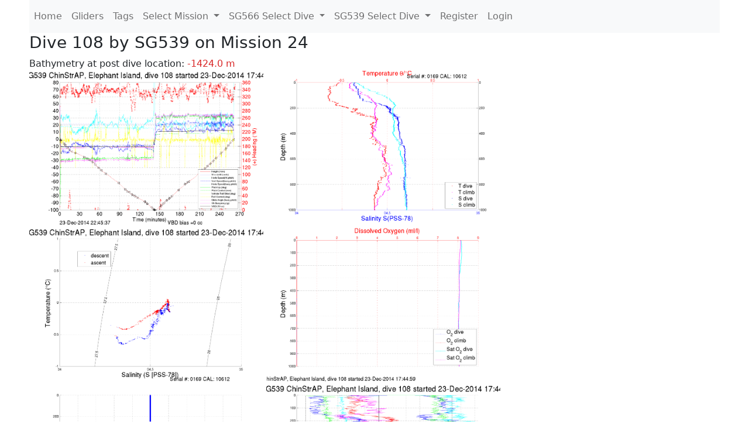

--- FILE ---
content_type: text/html; charset=utf-8
request_url: https://ueaglider.uea.ac.uk/mission24/glider539/dive108
body_size: 12163
content:
<!DOCTYPE html>
<html lang="en">
<!-- This is a common layout for all the other pages -->
<head>
    <meta charset="UTF-8">

    <meta http-equiv="Content-Security-Policy" content="script-src 'self' 'nonce-4eecd89e46a4463c9022a5ea1ee9301e' *.jsdelivr.net *.bootstrapcdn.com unpkg.com; img-src *;">
    <!-- CSS and javascript for bootstrap-->
    <link href="https://cdn.jsdelivr.net/npm/bootstrap@5.0.0-beta1/dist/css/bootstrap.min.css"
          rel="stylesheet" integrity="sha384-giJF6kkoqNQ00vy+HMDP7azOuL0xtbfIcaT9wjKHr8RbDVddVHyTfAAsrekwKmP1"
          crossorigin="anonymous">
    <script src="https://cdn.jsdelivr.net/npm/@popperjs/core@2.5.4/dist/umd/popper.min.js"
            integrity="sha384-q2kxQ16AaE6UbzuKqyBE9/u/KzioAlnx2maXQHiDX9d4/zp8Ok3f+M7DPm+Ib6IU"
            crossorigin="anonymous"></script>
	<script src= "https://stackpath.bootstrapcdn.com/bootstrap/5.0.0-alpha1/js/bootstrap.min.js"
            integrity="sha384-oesi62hOLfzrys4LxRF63OJCXdXDipiYWBnvTl9Y9/TRlw5xlKIEHpNyvvDShgf/"
            crossorigin="anonymous"></script>
    <!-- CSS from our static folder-->
    <link rel="stylesheet" href="/static/css/site.css"/>
    
   <link href="https://cdn.jsdelivr.net/npm/bootstrap@5.0.0-beta1/dist/css/bootstrap.min.css" rel="stylesheet" integrity="sha384-giJF6kkoqNQ00vy+HMDP7azOuL0xtbfIcaT9wjKHr8RbDVddVHyTfAAsrekwKmP1" crossorigin="anonymous">
<script src="https://cdn.jsdelivr.net/npm/@popperjs/core@2.5.4/dist/umd/popper.min.js" integrity="sha384-q2kxQ16AaE6UbzuKqyBE9/u/KzioAlnx2maXQHiDX9d4/zp8Ok3f+M7DPm+Ib6IU" crossorigin="anonymous"></script>
<script src="https://cdn.jsdelivr.net/npm/bootstrap@5.0.0-beta1/dist/js/bootstrap.min.js" integrity="sha384-pQQkAEnwaBkjpqZ8RU1fF1AKtTcHJwFl3pblpTlHXybJjHpMYo79HY3hIi4NKxyj" crossorigin="anonymous"></script>
        <link rel="stylesheet" href="/static/css/dive.css"/>
        <title>SG539 Dive 108 Mission 24</title>

<link rel="shortcut icon" href="/static/favicon.ico">
</head>
<body>




<!-- Nav elements link to other pages -->

<nav class="navbar navbar-expand-lg navbar-light bg-light">
  <button class="navbar-toggler" type="button" data-toggle="collapse" data-target="#navbarNavDropdown" aria-controls="navbarNavDropdown" aria-expanded="false" aria-label="Toggle navigation">
    <span class="navbar-toggler-icon"></span>
  </button>
  <div class="collapse navbar-collapse" id="navbarNavDropdown">
    <ul class="navbar-nav">
      <li class="nav-item active">
        <a class="nav-link" href="/">Home </a>
      </li>
      <li class="nav-item">
        <a class="nav-link" href="/gliders">Gliders</a>
      </li>
        <li class="nav-item">
            <a class="nav-link" href="/tags">Tags</a>
        </li>
        

    <li class="nav-item dropdown">
        <a class="nav-link dropdown-toggle" href="#" id="navbarDropdownMenuLink" data-toggle="dropdown" aria-haspopup="true" aria-expanded="false">
            Select Mission
        </a>
        <div class="dropdown-menu" aria-labelledby="navbarDropdownMenuLink">
            
                <a class="dropdown-item" href="/mission68" >Mission 68 Belling 2025</a>
            
                <a class="dropdown-item" href="/mission67" >Mission 67 PICCOLO</a>
            
                <a class="dropdown-item" href="/mission66" >Mission 66 Oban 2023</a>
            
                <a class="dropdown-item" href="/mission65" >Mission 65 P2P</a>
            
                <a class="dropdown-item" href="/mission64" >Mission 64 TARSAN</a>
            
                <a class="dropdown-item" href="/mission63" >Mission 63 Mallorca trials</a>
            
                <a class="dropdown-item" href="/mission62" >Mission 62 Oban2021</a>
            
                <a class="dropdown-item" href="/mission61" >Mission 61 SSR</a>
            
                <a class="dropdown-item" href="/mission60" >Mission 60 Eurec4a</a>
            
                <a class="dropdown-item" href="/mission59" >Mission 59 Bellingshausen </a>
            
                <a class="dropdown-item" href="/mission58" >Mission 58 ROAM-MIZ</a>
            
                <a class="dropdown-item" href="/mission57" >Mission 57 North Sea pH</a>
            
                <a class="dropdown-item" href="/mission56" >Mission 56 Autonaut Trials</a>
            
                <a class="dropdown-item" href="/mission55" >Mission 55 FSC 2019</a>
            
                <a class="dropdown-item" href="/mission54" >Mission 54 ELO</a>
            
                <a class="dropdown-item" href="/mission53" >Mission 53 Caltech Backup </a>
            
                <a class="dropdown-item" href="/mission52" >Mission 52 ObanTrials2 18</a>
            
                <a class="dropdown-item" href="/mission51" >Mission 51 PS118</a>
            
                <a class="dropdown-item" href="/mission50" >Mission 50 Bellingshausen</a>
            
                <a class="dropdown-item" href="/mission49" >Mission 49 Bransfield stra</a>
            
                <a class="dropdown-item" href="/mission48" >Mission 48 Oban trials 18</a>
            
                <a class="dropdown-item" href="/mission47" >Mission 47 AlterEcoMay18</a>
            
                <a class="dropdown-item" href="/mission46" >Mission 46 AlterEcoFeb18</a>
            
                <a class="dropdown-item" href="/mission45" >Mission 45 POETS-P3</a>
            
                <a class="dropdown-item" href="/mission44" >Mission 44 MerMEED</a>
            
                <a class="dropdown-item" href="/mission43" >Mission 43 AlterEco</a>
            
                <a class="dropdown-item" href="/mission42" >Mission 42 N-REP17</a>
            
                <a class="dropdown-item" href="/mission41" >Mission 41 MASSMO 4</a>
            
                <a class="dropdown-item" href="/mission40" >Mission 40 Glider ATSC</a>
            
                <a class="dropdown-item" href="/mission39" >Mission 39 Glider ATSC</a>
            
                <a class="dropdown-item" href="/mission38" >Mission 38 Glider ATSC</a>
            
                <a class="dropdown-item" href="/mission37" >Mission 37 Glider ATSC</a>
            
                <a class="dropdown-item" href="/mission36" >Mission 36 Glider ATSC</a>
            
                <a class="dropdown-item" href="/mission35" >Mission 35 Glider ATSC</a>
            
                <a class="dropdown-item" href="/mission34" >Mission 34 Glider ATSC</a>
            
                <a class="dropdown-item" href="/mission33" >Mission 33 Glider ATSC</a>
            
                <a class="dropdown-item" href="/mission32" >Mission 32 Glider ATSC</a>
            
                <a class="dropdown-item" href="/mission31" >Mission 31 BoBBLE</a>
            
                <a class="dropdown-item" href="/mission30" >Mission 30 Boussole</a>
            
                <a class="dropdown-item" href="/mission29" >Mission 29 Oman 3</a>
            
                <a class="dropdown-item" href="/mission28" >Mission 28 Whittard Canyon</a>
            
                <a class="dropdown-item" href="/mission27" >Mission 27 Oban Microstruc</a>
            
                <a class="dropdown-item" href="/mission26" >Mission 26 Oman 2</a>
            
                <a class="dropdown-item" href="/mission25" >Mission 25 Oman</a>
            
                <a class="dropdown-item" href="/mission24" >Mission 24 CalTech Weddell</a>
            
                <a class="dropdown-item" href="/mission23" >Mission 23 FSC</a>
            
                <a class="dropdown-item" href="/mission22" >Mission 22 Irish Acoustics</a>
            
                <a class="dropdown-item" href="/mission21" >Mission 21 REP14</a>
            
                <a class="dropdown-item" href="/mission20" >Mission 20 PLOCAN trials 2</a>
            
                <a class="dropdown-item" href="/mission19" >Mission 19 Ocean2Ice</a>
            
                <a class="dropdown-item" href="/mission18" >Mission 18 PLOCAN trials 1</a>
            
                <a class="dropdown-item" href="/mission17" >Mission 17 JONSIS Line</a>
            
                <a class="dropdown-item" href="/mission16" >Mission 16 SG533 Drift</a>
            
                <a class="dropdown-item" href="/mission15" >Mission 15 Oban trials</a>
            
                <a class="dropdown-item" href="/mission14" >Mission 14 OSMOSIS</a>
            
                <a class="dropdown-item" href="/mission13" >Mission 13 OSMOSIS</a>
            
                <a class="dropdown-item" href="/mission12" >Mission 12 VIMS Ross Sea</a>
            
                <a class="dropdown-item" href="/mission11" >Mission 11 OSMOSIS</a>
            
                <a class="dropdown-item" href="/mission10" >Mission 10 OSMOSIS</a>
            
                <a class="dropdown-item" href="/mission9" >Mission 9 Gentoo</a>
            
                <a class="dropdown-item" href="/mission8" >Mission 8 Tropical DISGO</a>
            
                <a class="dropdown-item" href="/mission7" >Mission 7 North Sea Hypox</a>
            
                <a class="dropdown-item" href="/mission6" >Mission 6 North Sea Test </a>
            
                <a class="dropdown-item" href="/mission5" >Mission 5 Ross Sea</a>
            
                <a class="dropdown-item" href="/mission4" >Mission 4 Vigo</a>
            
                <a class="dropdown-item" href="/mission3" >Mission 3 Oban</a>
            
                <a class="dropdown-item" href="/mission2" >Mission 2 Test2</a>
            
                <a class="dropdown-item" href="/mission1" >Mission 1 Test</a>
            
        </div>
    </li>
    
        <li class="nav-item dropdown">

            <a class="nav-link dropdown-toggle" href="#" id="navbarDropdownMenuLink" data-toggle="dropdown" aria-haspopup="true" aria-expanded="false">
                SG566 Select Dive
            </a>
            <div class="dropdown-menu" aria-labelledby="navbarDropdownMenuLink">
                
                    <a class="dropdown-item" href=/mission24/glider566/dive0771 >Dive 771</a>
                
                    <a class="dropdown-item" href=/mission24/glider566/dive0770 >Dive 770</a>
                
                    <a class="dropdown-item" href=/mission24/glider566/dive0769 >Dive 769</a>
                
                    <a class="dropdown-item" href=/mission24/glider566/dive0768 >Dive 768</a>
                
                    <a class="dropdown-item" href=/mission24/glider566/dive0767 >Dive 767</a>
                
                    <a class="dropdown-item" href=/mission24/glider566/dive0766 >Dive 766</a>
                
                    <a class="dropdown-item" href=/mission24/glider566/dive0765 >Dive 765</a>
                
                    <a class="dropdown-item" href=/mission24/glider566/dive0764 >Dive 764</a>
                
                    <a class="dropdown-item" href=/mission24/glider566/dive0763 >Dive 763</a>
                
                    <a class="dropdown-item" href=/mission24/glider566/dive0762 >Dive 762</a>
                
                    <a class="dropdown-item" href=/mission24/glider566/dive0761 >Dive 761</a>
                
                    <a class="dropdown-item" href=/mission24/glider566/dive0760 >Dive 760</a>
                
                    <a class="dropdown-item" href=/mission24/glider566/dive0759 >Dive 759</a>
                
                    <a class="dropdown-item" href=/mission24/glider566/dive0758 >Dive 758</a>
                
                    <a class="dropdown-item" href=/mission24/glider566/dive0757 >Dive 757</a>
                
                    <a class="dropdown-item" href=/mission24/glider566/dive0756 >Dive 756</a>
                
                    <a class="dropdown-item" href=/mission24/glider566/dive0755 >Dive 755</a>
                
                    <a class="dropdown-item" href=/mission24/glider566/dive0754 >Dive 754</a>
                
                    <a class="dropdown-item" href=/mission24/glider566/dive0753 >Dive 753</a>
                
                    <a class="dropdown-item" href=/mission24/glider566/dive0752 >Dive 752</a>
                
                    <a class="dropdown-item" href=/mission24/glider566/dive0751 >Dive 751</a>
                
                    <a class="dropdown-item" href=/mission24/glider566/dive0750 >Dive 750</a>
                
                    <a class="dropdown-item" href=/mission24/glider566/dive0749 >Dive 749</a>
                
                    <a class="dropdown-item" href=/mission24/glider566/dive0748 >Dive 748</a>
                
                    <a class="dropdown-item" href=/mission24/glider566/dive0747 >Dive 747</a>
                
                    <a class="dropdown-item" href=/mission24/glider566/dive0746 >Dive 746</a>
                
                    <a class="dropdown-item" href=/mission24/glider566/dive0745 >Dive 745</a>
                
                    <a class="dropdown-item" href=/mission24/glider566/dive0744 >Dive 744</a>
                
                    <a class="dropdown-item" href=/mission24/glider566/dive0743 >Dive 743</a>
                
                    <a class="dropdown-item" href=/mission24/glider566/dive0742 >Dive 742</a>
                
                    <a class="dropdown-item" href=/mission24/glider566/dive0741 >Dive 741</a>
                
                    <a class="dropdown-item" href=/mission24/glider566/dive0740 >Dive 740</a>
                
                    <a class="dropdown-item" href=/mission24/glider566/dive0739 >Dive 739</a>
                
                    <a class="dropdown-item" href=/mission24/glider566/dive0738 >Dive 738</a>
                
                    <a class="dropdown-item" href=/mission24/glider566/dive0737 >Dive 737</a>
                
                    <a class="dropdown-item" href=/mission24/glider566/dive0736 >Dive 736</a>
                
                    <a class="dropdown-item" href=/mission24/glider566/dive0735 >Dive 735</a>
                
                    <a class="dropdown-item" href=/mission24/glider566/dive0734 >Dive 734</a>
                
                    <a class="dropdown-item" href=/mission24/glider566/dive0733 >Dive 733</a>
                
                    <a class="dropdown-item" href=/mission24/glider566/dive0732 >Dive 732</a>
                
                    <a class="dropdown-item" href=/mission24/glider566/dive0731 >Dive 731</a>
                
                    <a class="dropdown-item" href=/mission24/glider566/dive0730 >Dive 730</a>
                
                    <a class="dropdown-item" href=/mission24/glider566/dive0729 >Dive 729</a>
                
                    <a class="dropdown-item" href=/mission24/glider566/dive0728 >Dive 728</a>
                
                    <a class="dropdown-item" href=/mission24/glider566/dive0727 >Dive 727</a>
                
                    <a class="dropdown-item" href=/mission24/glider566/dive0726 >Dive 726</a>
                
                    <a class="dropdown-item" href=/mission24/glider566/dive0725 >Dive 725</a>
                
                    <a class="dropdown-item" href=/mission24/glider566/dive0724 >Dive 724</a>
                
                    <a class="dropdown-item" href=/mission24/glider566/dive0723 >Dive 723</a>
                
                    <a class="dropdown-item" href=/mission24/glider566/dive0722 >Dive 722</a>
                
                    <a class="dropdown-item" href=/mission24/glider566/dive0721 >Dive 721</a>
                
                    <a class="dropdown-item" href=/mission24/glider566/dive0720 >Dive 720</a>
                
                    <a class="dropdown-item" href=/mission24/glider566/dive0719 >Dive 719</a>
                
                    <a class="dropdown-item" href=/mission24/glider566/dive0718 >Dive 718</a>
                
                    <a class="dropdown-item" href=/mission24/glider566/dive0717 >Dive 717</a>
                
                    <a class="dropdown-item" href=/mission24/glider566/dive0716 >Dive 716</a>
                
                    <a class="dropdown-item" href=/mission24/glider566/dive0715 >Dive 715</a>
                
                    <a class="dropdown-item" href=/mission24/glider566/dive0714 >Dive 714</a>
                
                    <a class="dropdown-item" href=/mission24/glider566/dive0713 >Dive 713</a>
                
                    <a class="dropdown-item" href=/mission24/glider566/dive0712 >Dive 712</a>
                
                    <a class="dropdown-item" href=/mission24/glider566/dive0711 >Dive 711</a>
                
                    <a class="dropdown-item" href=/mission24/glider566/dive0710 >Dive 710</a>
                
                    <a class="dropdown-item" href=/mission24/glider566/dive0709 >Dive 709</a>
                
                    <a class="dropdown-item" href=/mission24/glider566/dive0708 >Dive 708</a>
                
                    <a class="dropdown-item" href=/mission24/glider566/dive0707 >Dive 707</a>
                
                    <a class="dropdown-item" href=/mission24/glider566/dive0706 >Dive 706</a>
                
                    <a class="dropdown-item" href=/mission24/glider566/dive0705 >Dive 705</a>
                
                    <a class="dropdown-item" href=/mission24/glider566/dive0704 >Dive 704</a>
                
                    <a class="dropdown-item" href=/mission24/glider566/dive0703 >Dive 703</a>
                
                    <a class="dropdown-item" href=/mission24/glider566/dive0702 >Dive 702</a>
                
                    <a class="dropdown-item" href=/mission24/glider566/dive0701 >Dive 701</a>
                
                    <a class="dropdown-item" href=/mission24/glider566/dive0700 >Dive 700</a>
                
                    <a class="dropdown-item" href=/mission24/glider566/dive0699 >Dive 699</a>
                
                    <a class="dropdown-item" href=/mission24/glider566/dive0698 >Dive 698</a>
                
                    <a class="dropdown-item" href=/mission24/glider566/dive0697 >Dive 697</a>
                
                    <a class="dropdown-item" href=/mission24/glider566/dive0696 >Dive 696</a>
                
                    <a class="dropdown-item" href=/mission24/glider566/dive0695 >Dive 695</a>
                
                    <a class="dropdown-item" href=/mission24/glider566/dive0694 >Dive 694</a>
                
                    <a class="dropdown-item" href=/mission24/glider566/dive0693 >Dive 693</a>
                
                    <a class="dropdown-item" href=/mission24/glider566/dive0692 >Dive 692</a>
                
                    <a class="dropdown-item" href=/mission24/glider566/dive0691 >Dive 691</a>
                
                    <a class="dropdown-item" href=/mission24/glider566/dive0690 >Dive 690</a>
                
                    <a class="dropdown-item" href=/mission24/glider566/dive0689 >Dive 689</a>
                
                    <a class="dropdown-item" href=/mission24/glider566/dive0688 >Dive 688</a>
                
                    <a class="dropdown-item" href=/mission24/glider566/dive0687 >Dive 687</a>
                
                    <a class="dropdown-item" href=/mission24/glider566/dive0686 >Dive 686</a>
                
                    <a class="dropdown-item" href=/mission24/glider566/dive0685 >Dive 685</a>
                
                    <a class="dropdown-item" href=/mission24/glider566/dive0684 >Dive 684</a>
                
                    <a class="dropdown-item" href=/mission24/glider566/dive0683 >Dive 683</a>
                
                    <a class="dropdown-item" href=/mission24/glider566/dive0682 >Dive 682</a>
                
                    <a class="dropdown-item" href=/mission24/glider566/dive0681 >Dive 681</a>
                
                    <a class="dropdown-item" href=/mission24/glider566/dive0680 >Dive 680</a>
                
                    <a class="dropdown-item" href=/mission24/glider566/dive0679 >Dive 679</a>
                
                    <a class="dropdown-item" href=/mission24/glider566/dive0678 >Dive 678</a>
                
                    <a class="dropdown-item" href=/mission24/glider566/dive0677 >Dive 677</a>
                
                    <a class="dropdown-item" href=/mission24/glider566/dive0676 >Dive 676</a>
                
                    <a class="dropdown-item" href=/mission24/glider566/dive0675 >Dive 675</a>
                
                    <a class="dropdown-item" href=/mission24/glider566/dive0674 >Dive 674</a>
                
                    <a class="dropdown-item" href=/mission24/glider566/dive0673 >Dive 673</a>
                
                    <a class="dropdown-item" href=/mission24/glider566/dive0672 >Dive 672</a>
                
                    <a class="dropdown-item" href=/mission24/glider566/dive0671 >Dive 671</a>
                
                    <a class="dropdown-item" href=/mission24/glider566/dive0670 >Dive 670</a>
                
                    <a class="dropdown-item" href=/mission24/glider566/dive0669 >Dive 669</a>
                
                    <a class="dropdown-item" href=/mission24/glider566/dive0668 >Dive 668</a>
                
                    <a class="dropdown-item" href=/mission24/glider566/dive0667 >Dive 667</a>
                
                    <a class="dropdown-item" href=/mission24/glider566/dive0666 >Dive 666</a>
                
                    <a class="dropdown-item" href=/mission24/glider566/dive0665 >Dive 665</a>
                
                    <a class="dropdown-item" href=/mission24/glider566/dive0664 >Dive 664</a>
                
                    <a class="dropdown-item" href=/mission24/glider566/dive0663 >Dive 663</a>
                
                    <a class="dropdown-item" href=/mission24/glider566/dive0662 >Dive 662</a>
                
                    <a class="dropdown-item" href=/mission24/glider566/dive0661 >Dive 661</a>
                
                    <a class="dropdown-item" href=/mission24/glider566/dive0660 >Dive 660</a>
                
                    <a class="dropdown-item" href=/mission24/glider566/dive0659 >Dive 659</a>
                
                    <a class="dropdown-item" href=/mission24/glider566/dive0658 >Dive 658</a>
                
                    <a class="dropdown-item" href=/mission24/glider566/dive0657 >Dive 657</a>
                
                    <a class="dropdown-item" href=/mission24/glider566/dive0656 >Dive 656</a>
                
                    <a class="dropdown-item" href=/mission24/glider566/dive0655 >Dive 655</a>
                
                    <a class="dropdown-item" href=/mission24/glider566/dive0654 >Dive 654</a>
                
                    <a class="dropdown-item" href=/mission24/glider566/dive0653 >Dive 653</a>
                
                    <a class="dropdown-item" href=/mission24/glider566/dive0652 >Dive 652</a>
                
                    <a class="dropdown-item" href=/mission24/glider566/dive0651 >Dive 651</a>
                
                    <a class="dropdown-item" href=/mission24/glider566/dive0650 >Dive 650</a>
                
                    <a class="dropdown-item" href=/mission24/glider566/dive0649 >Dive 649</a>
                
                    <a class="dropdown-item" href=/mission24/glider566/dive0648 >Dive 648</a>
                
                    <a class="dropdown-item" href=/mission24/glider566/dive0647 >Dive 647</a>
                
                    <a class="dropdown-item" href=/mission24/glider566/dive0646 >Dive 646</a>
                
                    <a class="dropdown-item" href=/mission24/glider566/dive0645 >Dive 645</a>
                
                    <a class="dropdown-item" href=/mission24/glider566/dive0644 >Dive 644</a>
                
                    <a class="dropdown-item" href=/mission24/glider566/dive0643 >Dive 643</a>
                
                    <a class="dropdown-item" href=/mission24/glider566/dive0642 >Dive 642</a>
                
                    <a class="dropdown-item" href=/mission24/glider566/dive0641 >Dive 641</a>
                
                    <a class="dropdown-item" href=/mission24/glider566/dive0640 >Dive 640</a>
                
                    <a class="dropdown-item" href=/mission24/glider566/dive0639 >Dive 639</a>
                
                    <a class="dropdown-item" href=/mission24/glider566/dive0638 >Dive 638</a>
                
                    <a class="dropdown-item" href=/mission24/glider566/dive0637 >Dive 637</a>
                
                    <a class="dropdown-item" href=/mission24/glider566/dive0636 >Dive 636</a>
                
                    <a class="dropdown-item" href=/mission24/glider566/dive0635 >Dive 635</a>
                
                    <a class="dropdown-item" href=/mission24/glider566/dive0634 >Dive 634</a>
                
                    <a class="dropdown-item" href=/mission24/glider566/dive0633 >Dive 633</a>
                
                    <a class="dropdown-item" href=/mission24/glider566/dive0632 >Dive 632</a>
                
                    <a class="dropdown-item" href=/mission24/glider566/dive0631 >Dive 631</a>
                
                    <a class="dropdown-item" href=/mission24/glider566/dive0630 >Dive 630</a>
                
                    <a class="dropdown-item" href=/mission24/glider566/dive0629 >Dive 629</a>
                
                    <a class="dropdown-item" href=/mission24/glider566/dive0628 >Dive 628</a>
                
                    <a class="dropdown-item" href=/mission24/glider566/dive0627 >Dive 627</a>
                
                    <a class="dropdown-item" href=/mission24/glider566/dive0626 >Dive 626</a>
                
                    <a class="dropdown-item" href=/mission24/glider566/dive0625 >Dive 625</a>
                
                    <a class="dropdown-item" href=/mission24/glider566/dive0624 >Dive 624</a>
                
                    <a class="dropdown-item" href=/mission24/glider566/dive0623 >Dive 623</a>
                
                    <a class="dropdown-item" href=/mission24/glider566/dive0622 >Dive 622</a>
                
                    <a class="dropdown-item" href=/mission24/glider566/dive0621 >Dive 621</a>
                
                    <a class="dropdown-item" href=/mission24/glider566/dive0620 >Dive 620</a>
                
                    <a class="dropdown-item" href=/mission24/glider566/dive0619 >Dive 619</a>
                
                    <a class="dropdown-item" href=/mission24/glider566/dive0618 >Dive 618</a>
                
                    <a class="dropdown-item" href=/mission24/glider566/dive0617 >Dive 617</a>
                
                    <a class="dropdown-item" href=/mission24/glider566/dive0616 >Dive 616</a>
                
                    <a class="dropdown-item" href=/mission24/glider566/dive0615 >Dive 615</a>
                
                    <a class="dropdown-item" href=/mission24/glider566/dive0614 >Dive 614</a>
                
                    <a class="dropdown-item" href=/mission24/glider566/dive0613 >Dive 613</a>
                
                    <a class="dropdown-item" href=/mission24/glider566/dive0612 >Dive 612</a>
                
                    <a class="dropdown-item" href=/mission24/glider566/dive0611 >Dive 611</a>
                
                    <a class="dropdown-item" href=/mission24/glider566/dive0610 >Dive 610</a>
                
                    <a class="dropdown-item" href=/mission24/glider566/dive0609 >Dive 609</a>
                
                    <a class="dropdown-item" href=/mission24/glider566/dive0608 >Dive 608</a>
                
                    <a class="dropdown-item" href=/mission24/glider566/dive0607 >Dive 607</a>
                
                    <a class="dropdown-item" href=/mission24/glider566/dive0606 >Dive 606</a>
                
                    <a class="dropdown-item" href=/mission24/glider566/dive0605 >Dive 605</a>
                
                    <a class="dropdown-item" href=/mission24/glider566/dive0604 >Dive 604</a>
                
                    <a class="dropdown-item" href=/mission24/glider566/dive0603 >Dive 603</a>
                
                    <a class="dropdown-item" href=/mission24/glider566/dive0602 >Dive 602</a>
                
                    <a class="dropdown-item" href=/mission24/glider566/dive0601 >Dive 601</a>
                
                    <a class="dropdown-item" href=/mission24/glider566/dive0600 >Dive 600</a>
                
                    <a class="dropdown-item" href=/mission24/glider566/dive0599 >Dive 599</a>
                
                    <a class="dropdown-item" href=/mission24/glider566/dive0598 >Dive 598</a>
                
                    <a class="dropdown-item" href=/mission24/glider566/dive0597 >Dive 597</a>
                
                    <a class="dropdown-item" href=/mission24/glider566/dive0596 >Dive 596</a>
                
                    <a class="dropdown-item" href=/mission24/glider566/dive0595 >Dive 595</a>
                
                    <a class="dropdown-item" href=/mission24/glider566/dive0594 >Dive 594</a>
                
                    <a class="dropdown-item" href=/mission24/glider566/dive0593 >Dive 593</a>
                
                    <a class="dropdown-item" href=/mission24/glider566/dive0592 >Dive 592</a>
                
                    <a class="dropdown-item" href=/mission24/glider566/dive0591 >Dive 591</a>
                
                    <a class="dropdown-item" href=/mission24/glider566/dive0590 >Dive 590</a>
                
                    <a class="dropdown-item" href=/mission24/glider566/dive0589 >Dive 589</a>
                
                    <a class="dropdown-item" href=/mission24/glider566/dive0588 >Dive 588</a>
                
                    <a class="dropdown-item" href=/mission24/glider566/dive0587 >Dive 587</a>
                
                    <a class="dropdown-item" href=/mission24/glider566/dive0586 >Dive 586</a>
                
                    <a class="dropdown-item" href=/mission24/glider566/dive0585 >Dive 585</a>
                
                    <a class="dropdown-item" href=/mission24/glider566/dive0584 >Dive 584</a>
                
                    <a class="dropdown-item" href=/mission24/glider566/dive0583 >Dive 583</a>
                
                    <a class="dropdown-item" href=/mission24/glider566/dive0582 >Dive 582</a>
                
                    <a class="dropdown-item" href=/mission24/glider566/dive0581 >Dive 581</a>
                
                    <a class="dropdown-item" href=/mission24/glider566/dive0580 >Dive 580</a>
                
                    <a class="dropdown-item" href=/mission24/glider566/dive0579 >Dive 579</a>
                
                    <a class="dropdown-item" href=/mission24/glider566/dive0578 >Dive 578</a>
                
                    <a class="dropdown-item" href=/mission24/glider566/dive0577 >Dive 577</a>
                
                    <a class="dropdown-item" href=/mission24/glider566/dive0576 >Dive 576</a>
                
                    <a class="dropdown-item" href=/mission24/glider566/dive0575 >Dive 575</a>
                
                    <a class="dropdown-item" href=/mission24/glider566/dive0574 >Dive 574</a>
                
                    <a class="dropdown-item" href=/mission24/glider566/dive0573 >Dive 573</a>
                
                    <a class="dropdown-item" href=/mission24/glider566/dive0572 >Dive 572</a>
                
                    <a class="dropdown-item" href=/mission24/glider566/dive0571 >Dive 571</a>
                
                    <a class="dropdown-item" href=/mission24/glider566/dive0570 >Dive 570</a>
                
                    <a class="dropdown-item" href=/mission24/glider566/dive0569 >Dive 569</a>
                
                    <a class="dropdown-item" href=/mission24/glider566/dive0568 >Dive 568</a>
                
                    <a class="dropdown-item" href=/mission24/glider566/dive0567 >Dive 567</a>
                
                    <a class="dropdown-item" href=/mission24/glider566/dive0566 >Dive 566</a>
                
                    <a class="dropdown-item" href=/mission24/glider566/dive0565 >Dive 565</a>
                
                    <a class="dropdown-item" href=/mission24/glider566/dive0564 >Dive 564</a>
                
                    <a class="dropdown-item" href=/mission24/glider566/dive0563 >Dive 563</a>
                
                    <a class="dropdown-item" href=/mission24/glider566/dive0562 >Dive 562</a>
                
                    <a class="dropdown-item" href=/mission24/glider566/dive0561 >Dive 561</a>
                
                    <a class="dropdown-item" href=/mission24/glider566/dive0560 >Dive 560</a>
                
                    <a class="dropdown-item" href=/mission24/glider566/dive0559 >Dive 559</a>
                
                    <a class="dropdown-item" href=/mission24/glider566/dive0558 >Dive 558</a>
                
                    <a class="dropdown-item" href=/mission24/glider566/dive0557 >Dive 557</a>
                
                    <a class="dropdown-item" href=/mission24/glider566/dive0556 >Dive 556</a>
                
                    <a class="dropdown-item" href=/mission24/glider566/dive0555 >Dive 555</a>
                
                    <a class="dropdown-item" href=/mission24/glider566/dive0554 >Dive 554</a>
                
                    <a class="dropdown-item" href=/mission24/glider566/dive0553 >Dive 553</a>
                
                    <a class="dropdown-item" href=/mission24/glider566/dive0552 >Dive 552</a>
                
                    <a class="dropdown-item" href=/mission24/glider566/dive0551 >Dive 551</a>
                
                    <a class="dropdown-item" href=/mission24/glider566/dive0550 >Dive 550</a>
                
                    <a class="dropdown-item" href=/mission24/glider566/dive0549 >Dive 549</a>
                
                    <a class="dropdown-item" href=/mission24/glider566/dive0548 >Dive 548</a>
                
                    <a class="dropdown-item" href=/mission24/glider566/dive0547 >Dive 547</a>
                
                    <a class="dropdown-item" href=/mission24/glider566/dive0546 >Dive 546</a>
                
                    <a class="dropdown-item" href=/mission24/glider566/dive0545 >Dive 545</a>
                
                    <a class="dropdown-item" href=/mission24/glider566/dive0544 >Dive 544</a>
                
                    <a class="dropdown-item" href=/mission24/glider566/dive0543 >Dive 543</a>
                
                    <a class="dropdown-item" href=/mission24/glider566/dive0542 >Dive 542</a>
                
                    <a class="dropdown-item" href=/mission24/glider566/dive0541 >Dive 541</a>
                
                    <a class="dropdown-item" href=/mission24/glider566/dive0540 >Dive 540</a>
                
                    <a class="dropdown-item" href=/mission24/glider566/dive0539 >Dive 539</a>
                
                    <a class="dropdown-item" href=/mission24/glider566/dive0538 >Dive 538</a>
                
                    <a class="dropdown-item" href=/mission24/glider566/dive0537 >Dive 537</a>
                
                    <a class="dropdown-item" href=/mission24/glider566/dive0536 >Dive 536</a>
                
                    <a class="dropdown-item" href=/mission24/glider566/dive0535 >Dive 535</a>
                
                    <a class="dropdown-item" href=/mission24/glider566/dive0534 >Dive 534</a>
                
                    <a class="dropdown-item" href=/mission24/glider566/dive0533 >Dive 533</a>
                
                    <a class="dropdown-item" href=/mission24/glider566/dive0532 >Dive 532</a>
                
                    <a class="dropdown-item" href=/mission24/glider566/dive0531 >Dive 531</a>
                
                    <a class="dropdown-item" href=/mission24/glider566/dive0530 >Dive 530</a>
                
                    <a class="dropdown-item" href=/mission24/glider566/dive0529 >Dive 529</a>
                
                    <a class="dropdown-item" href=/mission24/glider566/dive0528 >Dive 528</a>
                
                    <a class="dropdown-item" href=/mission24/glider566/dive0527 >Dive 527</a>
                
                    <a class="dropdown-item" href=/mission24/glider566/dive0526 >Dive 526</a>
                
                    <a class="dropdown-item" href=/mission24/glider566/dive0525 >Dive 525</a>
                
                    <a class="dropdown-item" href=/mission24/glider566/dive0524 >Dive 524</a>
                
                    <a class="dropdown-item" href=/mission24/glider566/dive0523 >Dive 523</a>
                
                    <a class="dropdown-item" href=/mission24/glider566/dive0522 >Dive 522</a>
                
                    <a class="dropdown-item" href=/mission24/glider566/dive0521 >Dive 521</a>
                
                    <a class="dropdown-item" href=/mission24/glider566/dive0520 >Dive 520</a>
                
                    <a class="dropdown-item" href=/mission24/glider566/dive0519 >Dive 519</a>
                
                    <a class="dropdown-item" href=/mission24/glider566/dive0518 >Dive 518</a>
                
                    <a class="dropdown-item" href=/mission24/glider566/dive0517 >Dive 517</a>
                
                    <a class="dropdown-item" href=/mission24/glider566/dive0516 >Dive 516</a>
                
                    <a class="dropdown-item" href=/mission24/glider566/dive0515 >Dive 515</a>
                
                    <a class="dropdown-item" href=/mission24/glider566/dive0514 >Dive 514</a>
                
                    <a class="dropdown-item" href=/mission24/glider566/dive0513 >Dive 513</a>
                
                    <a class="dropdown-item" href=/mission24/glider566/dive0512 >Dive 512</a>
                
                    <a class="dropdown-item" href=/mission24/glider566/dive0511 >Dive 511</a>
                
                    <a class="dropdown-item" href=/mission24/glider566/dive0510 >Dive 510</a>
                
                    <a class="dropdown-item" href=/mission24/glider566/dive0509 >Dive 509</a>
                
                    <a class="dropdown-item" href=/mission24/glider566/dive0508 >Dive 508</a>
                
                    <a class="dropdown-item" href=/mission24/glider566/dive0507 >Dive 507</a>
                
                    <a class="dropdown-item" href=/mission24/glider566/dive0507 >Dive 507</a>
                
                    <a class="dropdown-item" href=/mission24/glider566/dive0506 >Dive 506</a>
                
                    <a class="dropdown-item" href=/mission24/glider566/dive0505 >Dive 505</a>
                
                    <a class="dropdown-item" href=/mission24/glider566/dive0504 >Dive 504</a>
                
                    <a class="dropdown-item" href=/mission24/glider566/dive0503 >Dive 503</a>
                
                    <a class="dropdown-item" href=/mission24/glider566/dive0502 >Dive 502</a>
                
                    <a class="dropdown-item" href=/mission24/glider566/dive0501 >Dive 501</a>
                
                    <a class="dropdown-item" href=/mission24/glider566/dive0500 >Dive 500</a>
                
                    <a class="dropdown-item" href=/mission24/glider566/dive0499 >Dive 499</a>
                
                    <a class="dropdown-item" href=/mission24/glider566/dive0498 >Dive 498</a>
                
                    <a class="dropdown-item" href=/mission24/glider566/dive0497 >Dive 497</a>
                
                    <a class="dropdown-item" href=/mission24/glider566/dive0496 >Dive 496</a>
                
                    <a class="dropdown-item" href=/mission24/glider566/dive0495 >Dive 495</a>
                
                    <a class="dropdown-item" href=/mission24/glider566/dive0494 >Dive 494</a>
                
                    <a class="dropdown-item" href=/mission24/glider566/dive0493 >Dive 493</a>
                
                    <a class="dropdown-item" href=/mission24/glider566/dive0492 >Dive 492</a>
                
                    <a class="dropdown-item" href=/mission24/glider566/dive0491 >Dive 491</a>
                
                    <a class="dropdown-item" href=/mission24/glider566/dive0490 >Dive 490</a>
                
                    <a class="dropdown-item" href=/mission24/glider566/dive0489 >Dive 489</a>
                
                    <a class="dropdown-item" href=/mission24/glider566/dive0488 >Dive 488</a>
                
                    <a class="dropdown-item" href=/mission24/glider566/dive0487 >Dive 487</a>
                
                    <a class="dropdown-item" href=/mission24/glider566/dive0486 >Dive 486</a>
                
                    <a class="dropdown-item" href=/mission24/glider566/dive0485 >Dive 485</a>
                
                    <a class="dropdown-item" href=/mission24/glider566/dive0484 >Dive 484</a>
                
                    <a class="dropdown-item" href=/mission24/glider566/dive0483 >Dive 483</a>
                
                    <a class="dropdown-item" href=/mission24/glider566/dive0482 >Dive 482</a>
                
                    <a class="dropdown-item" href=/mission24/glider566/dive0481 >Dive 481</a>
                
                    <a class="dropdown-item" href=/mission24/glider566/dive0480 >Dive 480</a>
                
                    <a class="dropdown-item" href=/mission24/glider566/dive0479 >Dive 479</a>
                
                    <a class="dropdown-item" href=/mission24/glider566/dive0478 >Dive 478</a>
                
                    <a class="dropdown-item" href=/mission24/glider566/dive0477 >Dive 477</a>
                
                    <a class="dropdown-item" href=/mission24/glider566/dive0476 >Dive 476</a>
                
                    <a class="dropdown-item" href=/mission24/glider566/dive0475 >Dive 475</a>
                
                    <a class="dropdown-item" href=/mission24/glider566/dive0474 >Dive 474</a>
                
                    <a class="dropdown-item" href=/mission24/glider566/dive0473 >Dive 473</a>
                
                    <a class="dropdown-item" href=/mission24/glider566/dive0472 >Dive 472</a>
                
                    <a class="dropdown-item" href=/mission24/glider566/dive0471 >Dive 471</a>
                
                    <a class="dropdown-item" href=/mission24/glider566/dive0470 >Dive 470</a>
                
                    <a class="dropdown-item" href=/mission24/glider566/dive0469 >Dive 469</a>
                
                    <a class="dropdown-item" href=/mission24/glider566/dive0468 >Dive 468</a>
                
                    <a class="dropdown-item" href=/mission24/glider566/dive0467 >Dive 467</a>
                
                    <a class="dropdown-item" href=/mission24/glider566/dive0466 >Dive 466</a>
                
                    <a class="dropdown-item" href=/mission24/glider566/dive0465 >Dive 465</a>
                
                    <a class="dropdown-item" href=/mission24/glider566/dive0464 >Dive 464</a>
                
                    <a class="dropdown-item" href=/mission24/glider566/dive0463 >Dive 463</a>
                
                    <a class="dropdown-item" href=/mission24/glider566/dive0462 >Dive 462</a>
                
                    <a class="dropdown-item" href=/mission24/glider566/dive0461 >Dive 461</a>
                
                    <a class="dropdown-item" href=/mission24/glider566/dive0460 >Dive 460</a>
                
                    <a class="dropdown-item" href=/mission24/glider566/dive0459 >Dive 459</a>
                
                    <a class="dropdown-item" href=/mission24/glider566/dive0458 >Dive 458</a>
                
                    <a class="dropdown-item" href=/mission24/glider566/dive0457 >Dive 457</a>
                
                    <a class="dropdown-item" href=/mission24/glider566/dive0456 >Dive 456</a>
                
                    <a class="dropdown-item" href=/mission24/glider566/dive0455 >Dive 455</a>
                
                    <a class="dropdown-item" href=/mission24/glider566/dive0454 >Dive 454</a>
                
                    <a class="dropdown-item" href=/mission24/glider566/dive0453 >Dive 453</a>
                
                    <a class="dropdown-item" href=/mission24/glider566/dive0452 >Dive 452</a>
                
                    <a class="dropdown-item" href=/mission24/glider566/dive0451 >Dive 451</a>
                
                    <a class="dropdown-item" href=/mission24/glider566/dive0450 >Dive 450</a>
                
                    <a class="dropdown-item" href=/mission24/glider566/dive0449 >Dive 449</a>
                
                    <a class="dropdown-item" href=/mission24/glider566/dive0448 >Dive 448</a>
                
                    <a class="dropdown-item" href=/mission24/glider566/dive0447 >Dive 447</a>
                
                    <a class="dropdown-item" href=/mission24/glider566/dive0446 >Dive 446</a>
                
                    <a class="dropdown-item" href=/mission24/glider566/dive0445 >Dive 445</a>
                
                    <a class="dropdown-item" href=/mission24/glider566/dive0444 >Dive 444</a>
                
                    <a class="dropdown-item" href=/mission24/glider566/dive0443 >Dive 443</a>
                
                    <a class="dropdown-item" href=/mission24/glider566/dive0442 >Dive 442</a>
                
                    <a class="dropdown-item" href=/mission24/glider566/dive0441 >Dive 441</a>
                
                    <a class="dropdown-item" href=/mission24/glider566/dive0440 >Dive 440</a>
                
                    <a class="dropdown-item" href=/mission24/glider566/dive0439 >Dive 439</a>
                
                    <a class="dropdown-item" href=/mission24/glider566/dive0438 >Dive 438</a>
                
                    <a class="dropdown-item" href=/mission24/glider566/dive0437 >Dive 437</a>
                
                    <a class="dropdown-item" href=/mission24/glider566/dive0436 >Dive 436</a>
                
                    <a class="dropdown-item" href=/mission24/glider566/dive0435 >Dive 435</a>
                
                    <a class="dropdown-item" href=/mission24/glider566/dive0434 >Dive 434</a>
                
                    <a class="dropdown-item" href=/mission24/glider566/dive0433 >Dive 433</a>
                
                    <a class="dropdown-item" href=/mission24/glider566/dive0432 >Dive 432</a>
                
                    <a class="dropdown-item" href=/mission24/glider566/dive0431 >Dive 431</a>
                
                    <a class="dropdown-item" href=/mission24/glider566/dive0430 >Dive 430</a>
                
                    <a class="dropdown-item" href=/mission24/glider566/dive0429 >Dive 429</a>
                
                    <a class="dropdown-item" href=/mission24/glider566/dive0428 >Dive 428</a>
                
                    <a class="dropdown-item" href=/mission24/glider566/dive0427 >Dive 427</a>
                
                    <a class="dropdown-item" href=/mission24/glider566/dive0426 >Dive 426</a>
                
                    <a class="dropdown-item" href=/mission24/glider566/dive0425 >Dive 425</a>
                
                    <a class="dropdown-item" href=/mission24/glider566/dive0424 >Dive 424</a>
                
                    <a class="dropdown-item" href=/mission24/glider566/dive0423 >Dive 423</a>
                
                    <a class="dropdown-item" href=/mission24/glider566/dive0422 >Dive 422</a>
                
                    <a class="dropdown-item" href=/mission24/glider566/dive0421 >Dive 421</a>
                
                    <a class="dropdown-item" href=/mission24/glider566/dive0420 >Dive 420</a>
                
                    <a class="dropdown-item" href=/mission24/glider566/dive0419 >Dive 419</a>
                
                    <a class="dropdown-item" href=/mission24/glider566/dive0418 >Dive 418</a>
                
                    <a class="dropdown-item" href=/mission24/glider566/dive0417 >Dive 417</a>
                
                    <a class="dropdown-item" href=/mission24/glider566/dive0416 >Dive 416</a>
                
                    <a class="dropdown-item" href=/mission24/glider566/dive0415 >Dive 415</a>
                
                    <a class="dropdown-item" href=/mission24/glider566/dive0414 >Dive 414</a>
                
                    <a class="dropdown-item" href=/mission24/glider566/dive0413 >Dive 413</a>
                
                    <a class="dropdown-item" href=/mission24/glider566/dive0412 >Dive 412</a>
                
                    <a class="dropdown-item" href=/mission24/glider566/dive0411 >Dive 411</a>
                
                    <a class="dropdown-item" href=/mission24/glider566/dive0410 >Dive 410</a>
                
                    <a class="dropdown-item" href=/mission24/glider566/dive0409 >Dive 409</a>
                
                    <a class="dropdown-item" href=/mission24/glider566/dive0408 >Dive 408</a>
                
                    <a class="dropdown-item" href=/mission24/glider566/dive0407 >Dive 407</a>
                
                    <a class="dropdown-item" href=/mission24/glider566/dive0406 >Dive 406</a>
                
                    <a class="dropdown-item" href=/mission24/glider566/dive0405 >Dive 405</a>
                
                    <a class="dropdown-item" href=/mission24/glider566/dive0404 >Dive 404</a>
                
                    <a class="dropdown-item" href=/mission24/glider566/dive0403 >Dive 403</a>
                
                    <a class="dropdown-item" href=/mission24/glider566/dive0402 >Dive 402</a>
                
                    <a class="dropdown-item" href=/mission24/glider566/dive0401 >Dive 401</a>
                
                    <a class="dropdown-item" href=/mission24/glider566/dive0400 >Dive 400</a>
                
                    <a class="dropdown-item" href=/mission24/glider566/dive0399 >Dive 399</a>
                
                    <a class="dropdown-item" href=/mission24/glider566/dive0398 >Dive 398</a>
                
                    <a class="dropdown-item" href=/mission24/glider566/dive0397 >Dive 397</a>
                
                    <a class="dropdown-item" href=/mission24/glider566/dive0396 >Dive 396</a>
                
                    <a class="dropdown-item" href=/mission24/glider566/dive0395 >Dive 395</a>
                
                    <a class="dropdown-item" href=/mission24/glider566/dive0394 >Dive 394</a>
                
                    <a class="dropdown-item" href=/mission24/glider566/dive0393 >Dive 393</a>
                
                    <a class="dropdown-item" href=/mission24/glider566/dive0392 >Dive 392</a>
                
                    <a class="dropdown-item" href=/mission24/glider566/dive0391 >Dive 391</a>
                
                    <a class="dropdown-item" href=/mission24/glider566/dive0390 >Dive 390</a>
                
                    <a class="dropdown-item" href=/mission24/glider566/dive0389 >Dive 389</a>
                
                    <a class="dropdown-item" href=/mission24/glider566/dive0388 >Dive 388</a>
                
                    <a class="dropdown-item" href=/mission24/glider566/dive0387 >Dive 387</a>
                
                    <a class="dropdown-item" href=/mission24/glider566/dive0386 >Dive 386</a>
                
                    <a class="dropdown-item" href=/mission24/glider566/dive0385 >Dive 385</a>
                
                    <a class="dropdown-item" href=/mission24/glider566/dive0384 >Dive 384</a>
                
                    <a class="dropdown-item" href=/mission24/glider566/dive0383 >Dive 383</a>
                
                    <a class="dropdown-item" href=/mission24/glider566/dive0382 >Dive 382</a>
                
                    <a class="dropdown-item" href=/mission24/glider566/dive0381 >Dive 381</a>
                
                    <a class="dropdown-item" href=/mission24/glider566/dive0380 >Dive 380</a>
                
                    <a class="dropdown-item" href=/mission24/glider566/dive0379 >Dive 379</a>
                
                    <a class="dropdown-item" href=/mission24/glider566/dive0378 >Dive 378</a>
                
                    <a class="dropdown-item" href=/mission24/glider566/dive0377 >Dive 377</a>
                
                    <a class="dropdown-item" href=/mission24/glider566/dive0376 >Dive 376</a>
                
                    <a class="dropdown-item" href=/mission24/glider566/dive0375 >Dive 375</a>
                
                    <a class="dropdown-item" href=/mission24/glider566/dive0374 >Dive 374</a>
                
                    <a class="dropdown-item" href=/mission24/glider566/dive0373 >Dive 373</a>
                
                    <a class="dropdown-item" href=/mission24/glider566/dive0372 >Dive 372</a>
                
                    <a class="dropdown-item" href=/mission24/glider566/dive0371 >Dive 371</a>
                
                    <a class="dropdown-item" href=/mission24/glider566/dive0370 >Dive 370</a>
                
                    <a class="dropdown-item" href=/mission24/glider566/dive0369 >Dive 369</a>
                
                    <a class="dropdown-item" href=/mission24/glider566/dive0368 >Dive 368</a>
                
                    <a class="dropdown-item" href=/mission24/glider566/dive0367 >Dive 367</a>
                
                    <a class="dropdown-item" href=/mission24/glider566/dive0366 >Dive 366</a>
                
                    <a class="dropdown-item" href=/mission24/glider566/dive0365 >Dive 365</a>
                
                    <a class="dropdown-item" href=/mission24/glider566/dive0364 >Dive 364</a>
                
                    <a class="dropdown-item" href=/mission24/glider566/dive0363 >Dive 363</a>
                
                    <a class="dropdown-item" href=/mission24/glider566/dive0362 >Dive 362</a>
                
                    <a class="dropdown-item" href=/mission24/glider566/dive0361 >Dive 361</a>
                
                    <a class="dropdown-item" href=/mission24/glider566/dive0360 >Dive 360</a>
                
                    <a class="dropdown-item" href=/mission24/glider566/dive0359 >Dive 359</a>
                
                    <a class="dropdown-item" href=/mission24/glider566/dive0358 >Dive 358</a>
                
                    <a class="dropdown-item" href=/mission24/glider566/dive0357 >Dive 357</a>
                
                    <a class="dropdown-item" href=/mission24/glider566/dive0356 >Dive 356</a>
                
                    <a class="dropdown-item" href=/mission24/glider566/dive0355 >Dive 355</a>
                
                    <a class="dropdown-item" href=/mission24/glider566/dive0354 >Dive 354</a>
                
                    <a class="dropdown-item" href=/mission24/glider566/dive0353 >Dive 353</a>
                
                    <a class="dropdown-item" href=/mission24/glider566/dive0352 >Dive 352</a>
                
                    <a class="dropdown-item" href=/mission24/glider566/dive0351 >Dive 351</a>
                
                    <a class="dropdown-item" href=/mission24/glider566/dive0350 >Dive 350</a>
                
                    <a class="dropdown-item" href=/mission24/glider566/dive0349 >Dive 349</a>
                
                    <a class="dropdown-item" href=/mission24/glider566/dive0348 >Dive 348</a>
                
                    <a class="dropdown-item" href=/mission24/glider566/dive0347 >Dive 347</a>
                
                    <a class="dropdown-item" href=/mission24/glider566/dive0346 >Dive 346</a>
                
                    <a class="dropdown-item" href=/mission24/glider566/dive0345 >Dive 345</a>
                
                    <a class="dropdown-item" href=/mission24/glider566/dive0344 >Dive 344</a>
                
                    <a class="dropdown-item" href=/mission24/glider566/dive0343 >Dive 343</a>
                
                    <a class="dropdown-item" href=/mission24/glider566/dive0342 >Dive 342</a>
                
                    <a class="dropdown-item" href=/mission24/glider566/dive0341 >Dive 341</a>
                
                    <a class="dropdown-item" href=/mission24/glider566/dive0340 >Dive 340</a>
                
                    <a class="dropdown-item" href=/mission24/glider566/dive0339 >Dive 339</a>
                
                    <a class="dropdown-item" href=/mission24/glider566/dive0338 >Dive 338</a>
                
                    <a class="dropdown-item" href=/mission24/glider566/dive0337 >Dive 337</a>
                
                    <a class="dropdown-item" href=/mission24/glider566/dive0336 >Dive 336</a>
                
                    <a class="dropdown-item" href=/mission24/glider566/dive0335 >Dive 335</a>
                
                    <a class="dropdown-item" href=/mission24/glider566/dive0334 >Dive 334</a>
                
                    <a class="dropdown-item" href=/mission24/glider566/dive0333 >Dive 333</a>
                
                    <a class="dropdown-item" href=/mission24/glider566/dive0332 >Dive 332</a>
                
                    <a class="dropdown-item" href=/mission24/glider566/dive0331 >Dive 331</a>
                
                    <a class="dropdown-item" href=/mission24/glider566/dive0330 >Dive 330</a>
                
                    <a class="dropdown-item" href=/mission24/glider566/dive0329 >Dive 329</a>
                
                    <a class="dropdown-item" href=/mission24/glider566/dive0328 >Dive 328</a>
                
                    <a class="dropdown-item" href=/mission24/glider566/dive0327 >Dive 327</a>
                
                    <a class="dropdown-item" href=/mission24/glider566/dive0326 >Dive 326</a>
                
                    <a class="dropdown-item" href=/mission24/glider566/dive0325 >Dive 325</a>
                
                    <a class="dropdown-item" href=/mission24/glider566/dive0324 >Dive 324</a>
                
                    <a class="dropdown-item" href=/mission24/glider566/dive0323 >Dive 323</a>
                
                    <a class="dropdown-item" href=/mission24/glider566/dive0322 >Dive 322</a>
                
                    <a class="dropdown-item" href=/mission24/glider566/dive0321 >Dive 321</a>
                
                    <a class="dropdown-item" href=/mission24/glider566/dive0320 >Dive 320</a>
                
                    <a class="dropdown-item" href=/mission24/glider566/dive0319 >Dive 319</a>
                
                    <a class="dropdown-item" href=/mission24/glider566/dive0318 >Dive 318</a>
                
                    <a class="dropdown-item" href=/mission24/glider566/dive0317 >Dive 317</a>
                
                    <a class="dropdown-item" href=/mission24/glider566/dive0316 >Dive 316</a>
                
                    <a class="dropdown-item" href=/mission24/glider566/dive0315 >Dive 315</a>
                
                    <a class="dropdown-item" href=/mission24/glider566/dive0314 >Dive 314</a>
                
                    <a class="dropdown-item" href=/mission24/glider566/dive0313 >Dive 313</a>
                
                    <a class="dropdown-item" href=/mission24/glider566/dive0312 >Dive 312</a>
                
                    <a class="dropdown-item" href=/mission24/glider566/dive0311 >Dive 311</a>
                
                    <a class="dropdown-item" href=/mission24/glider566/dive0310 >Dive 310</a>
                
                    <a class="dropdown-item" href=/mission24/glider566/dive0309 >Dive 309</a>
                
                    <a class="dropdown-item" href=/mission24/glider566/dive0308 >Dive 308</a>
                
                    <a class="dropdown-item" href=/mission24/glider566/dive0307 >Dive 307</a>
                
                    <a class="dropdown-item" href=/mission24/glider566/dive0306 >Dive 306</a>
                
                    <a class="dropdown-item" href=/mission24/glider566/dive0305 >Dive 305</a>
                
                    <a class="dropdown-item" href=/mission24/glider566/dive0304 >Dive 304</a>
                
                    <a class="dropdown-item" href=/mission24/glider566/dive0303 >Dive 303</a>
                
                    <a class="dropdown-item" href=/mission24/glider566/dive0302 >Dive 302</a>
                
                    <a class="dropdown-item" href=/mission24/glider566/dive0301 >Dive 301</a>
                
                    <a class="dropdown-item" href=/mission24/glider566/dive0300 >Dive 300</a>
                
                    <a class="dropdown-item" href=/mission24/glider566/dive0299 >Dive 299</a>
                
                    <a class="dropdown-item" href=/mission24/glider566/dive0298 >Dive 298</a>
                
                    <a class="dropdown-item" href=/mission24/glider566/dive0297 >Dive 297</a>
                
                    <a class="dropdown-item" href=/mission24/glider566/dive0296 >Dive 296</a>
                
                    <a class="dropdown-item" href=/mission24/glider566/dive0295 >Dive 295</a>
                
                    <a class="dropdown-item" href=/mission24/glider566/dive0294 >Dive 294</a>
                
                    <a class="dropdown-item" href=/mission24/glider566/dive0293 >Dive 293</a>
                
                    <a class="dropdown-item" href=/mission24/glider566/dive0292 >Dive 292</a>
                
                    <a class="dropdown-item" href=/mission24/glider566/dive0291 >Dive 291</a>
                
                    <a class="dropdown-item" href=/mission24/glider566/dive0290 >Dive 290</a>
                
                    <a class="dropdown-item" href=/mission24/glider566/dive0289 >Dive 289</a>
                
                    <a class="dropdown-item" href=/mission24/glider566/dive0288 >Dive 288</a>
                
                    <a class="dropdown-item" href=/mission24/glider566/dive0287 >Dive 287</a>
                
                    <a class="dropdown-item" href=/mission24/glider566/dive0286 >Dive 286</a>
                
                    <a class="dropdown-item" href=/mission24/glider566/dive0285 >Dive 285</a>
                
                    <a class="dropdown-item" href=/mission24/glider566/dive0284 >Dive 284</a>
                
                    <a class="dropdown-item" href=/mission24/glider566/dive0283 >Dive 283</a>
                
                    <a class="dropdown-item" href=/mission24/glider566/dive0282 >Dive 282</a>
                
                    <a class="dropdown-item" href=/mission24/glider566/dive0281 >Dive 281</a>
                
                    <a class="dropdown-item" href=/mission24/glider566/dive0280 >Dive 280</a>
                
                    <a class="dropdown-item" href=/mission24/glider566/dive0279 >Dive 279</a>
                
                    <a class="dropdown-item" href=/mission24/glider566/dive0278 >Dive 278</a>
                
                    <a class="dropdown-item" href=/mission24/glider566/dive0277 >Dive 277</a>
                
                    <a class="dropdown-item" href=/mission24/glider566/dive0276 >Dive 276</a>
                
                    <a class="dropdown-item" href=/mission24/glider566/dive0275 >Dive 275</a>
                
                    <a class="dropdown-item" href=/mission24/glider566/dive0274 >Dive 274</a>
                
                    <a class="dropdown-item" href=/mission24/glider566/dive0273 >Dive 273</a>
                
                    <a class="dropdown-item" href=/mission24/glider566/dive0272 >Dive 272</a>
                
                    <a class="dropdown-item" href=/mission24/glider566/dive0271 >Dive 271</a>
                
                    <a class="dropdown-item" href=/mission24/glider566/dive0270 >Dive 270</a>
                
                    <a class="dropdown-item" href=/mission24/glider566/dive0269 >Dive 269</a>
                
                    <a class="dropdown-item" href=/mission24/glider566/dive0268 >Dive 268</a>
                
                    <a class="dropdown-item" href=/mission24/glider566/dive0267 >Dive 267</a>
                
                    <a class="dropdown-item" href=/mission24/glider566/dive0266 >Dive 266</a>
                
                    <a class="dropdown-item" href=/mission24/glider566/dive0265 >Dive 265</a>
                
                    <a class="dropdown-item" href=/mission24/glider566/dive0264 >Dive 264</a>
                
                    <a class="dropdown-item" href=/mission24/glider566/dive0263 >Dive 263</a>
                
                    <a class="dropdown-item" href=/mission24/glider566/dive0262 >Dive 262</a>
                
                    <a class="dropdown-item" href=/mission24/glider566/dive0261 >Dive 261</a>
                
                    <a class="dropdown-item" href=/mission24/glider566/dive0260 >Dive 260</a>
                
                    <a class="dropdown-item" href=/mission24/glider566/dive0259 >Dive 259</a>
                
                    <a class="dropdown-item" href=/mission24/glider566/dive0258 >Dive 258</a>
                
                    <a class="dropdown-item" href=/mission24/glider566/dive0257 >Dive 257</a>
                
                    <a class="dropdown-item" href=/mission24/glider566/dive0256 >Dive 256</a>
                
                    <a class="dropdown-item" href=/mission24/glider566/dive0255 >Dive 255</a>
                
                    <a class="dropdown-item" href=/mission24/glider566/dive0254 >Dive 254</a>
                
                    <a class="dropdown-item" href=/mission24/glider566/dive0253 >Dive 253</a>
                
                    <a class="dropdown-item" href=/mission24/glider566/dive0252 >Dive 252</a>
                
                    <a class="dropdown-item" href=/mission24/glider566/dive0251 >Dive 251</a>
                
                    <a class="dropdown-item" href=/mission24/glider566/dive0250 >Dive 250</a>
                
                    <a class="dropdown-item" href=/mission24/glider566/dive0249 >Dive 249</a>
                
                    <a class="dropdown-item" href=/mission24/glider566/dive0248 >Dive 248</a>
                
                    <a class="dropdown-item" href=/mission24/glider566/dive0247 >Dive 247</a>
                
                    <a class="dropdown-item" href=/mission24/glider566/dive0246 >Dive 246</a>
                
                    <a class="dropdown-item" href=/mission24/glider566/dive0245 >Dive 245</a>
                
                    <a class="dropdown-item" href=/mission24/glider566/dive0244 >Dive 244</a>
                
                    <a class="dropdown-item" href=/mission24/glider566/dive0243 >Dive 243</a>
                
                    <a class="dropdown-item" href=/mission24/glider566/dive0242 >Dive 242</a>
                
                    <a class="dropdown-item" href=/mission24/glider566/dive0241 >Dive 241</a>
                
                    <a class="dropdown-item" href=/mission24/glider566/dive0240 >Dive 240</a>
                
                    <a class="dropdown-item" href=/mission24/glider566/dive0239 >Dive 239</a>
                
                    <a class="dropdown-item" href=/mission24/glider566/dive0238 >Dive 238</a>
                
                    <a class="dropdown-item" href=/mission24/glider566/dive0237 >Dive 237</a>
                
                    <a class="dropdown-item" href=/mission24/glider566/dive0236 >Dive 236</a>
                
                    <a class="dropdown-item" href=/mission24/glider566/dive0235 >Dive 235</a>
                
                    <a class="dropdown-item" href=/mission24/glider566/dive0234 >Dive 234</a>
                
                    <a class="dropdown-item" href=/mission24/glider566/dive0233 >Dive 233</a>
                
                    <a class="dropdown-item" href=/mission24/glider566/dive0232 >Dive 232</a>
                
                    <a class="dropdown-item" href=/mission24/glider566/dive0231 >Dive 231</a>
                
                    <a class="dropdown-item" href=/mission24/glider566/dive0230 >Dive 230</a>
                
                    <a class="dropdown-item" href=/mission24/glider566/dive0229 >Dive 229</a>
                
                    <a class="dropdown-item" href=/mission24/glider566/dive0228 >Dive 228</a>
                
                    <a class="dropdown-item" href=/mission24/glider566/dive0227 >Dive 227</a>
                
                    <a class="dropdown-item" href=/mission24/glider566/dive0226 >Dive 226</a>
                
                    <a class="dropdown-item" href=/mission24/glider566/dive0225 >Dive 225</a>
                
                    <a class="dropdown-item" href=/mission24/glider566/dive0224 >Dive 224</a>
                
                    <a class="dropdown-item" href=/mission24/glider566/dive0223 >Dive 223</a>
                
                    <a class="dropdown-item" href=/mission24/glider566/dive0222 >Dive 222</a>
                
                    <a class="dropdown-item" href=/mission24/glider566/dive0221 >Dive 221</a>
                
                    <a class="dropdown-item" href=/mission24/glider566/dive0220 >Dive 220</a>
                
                    <a class="dropdown-item" href=/mission24/glider566/dive0219 >Dive 219</a>
                
                    <a class="dropdown-item" href=/mission24/glider566/dive0218 >Dive 218</a>
                
                    <a class="dropdown-item" href=/mission24/glider566/dive0217 >Dive 217</a>
                
                    <a class="dropdown-item" href=/mission24/glider566/dive0216 >Dive 216</a>
                
                    <a class="dropdown-item" href=/mission24/glider566/dive0215 >Dive 215</a>
                
                    <a class="dropdown-item" href=/mission24/glider566/dive0214 >Dive 214</a>
                
                    <a class="dropdown-item" href=/mission24/glider566/dive0213 >Dive 213</a>
                
                    <a class="dropdown-item" href=/mission24/glider566/dive0212 >Dive 212</a>
                
                    <a class="dropdown-item" href=/mission24/glider566/dive0211 >Dive 211</a>
                
                    <a class="dropdown-item" href=/mission24/glider566/dive0210 >Dive 210</a>
                
                    <a class="dropdown-item" href=/mission24/glider566/dive0209 >Dive 209</a>
                
                    <a class="dropdown-item" href=/mission24/glider566/dive0208 >Dive 208</a>
                
                    <a class="dropdown-item" href=/mission24/glider566/dive0207 >Dive 207</a>
                
                    <a class="dropdown-item" href=/mission24/glider566/dive0206 >Dive 206</a>
                
                    <a class="dropdown-item" href=/mission24/glider566/dive0205 >Dive 205</a>
                
                    <a class="dropdown-item" href=/mission24/glider566/dive0204 >Dive 204</a>
                
                    <a class="dropdown-item" href=/mission24/glider566/dive0203 >Dive 203</a>
                
                    <a class="dropdown-item" href=/mission24/glider566/dive0202 >Dive 202</a>
                
                    <a class="dropdown-item" href=/mission24/glider566/dive0201 >Dive 201</a>
                
                    <a class="dropdown-item" href=/mission24/glider566/dive0199 >Dive 199</a>
                
                    <a class="dropdown-item" href=/mission24/glider566/dive0198 >Dive 198</a>
                
                    <a class="dropdown-item" href=/mission24/glider566/dive0197 >Dive 197</a>
                
                    <a class="dropdown-item" href=/mission24/glider566/dive0196 >Dive 196</a>
                
                    <a class="dropdown-item" href=/mission24/glider566/dive0195 >Dive 195</a>
                
                    <a class="dropdown-item" href=/mission24/glider566/dive0194 >Dive 194</a>
                
                    <a class="dropdown-item" href=/mission24/glider566/dive0193 >Dive 193</a>
                
                    <a class="dropdown-item" href=/mission24/glider566/dive0192 >Dive 192</a>
                
                    <a class="dropdown-item" href=/mission24/glider566/dive0191 >Dive 191</a>
                
                    <a class="dropdown-item" href=/mission24/glider566/dive0190 >Dive 190</a>
                
                    <a class="dropdown-item" href=/mission24/glider566/dive0189 >Dive 189</a>
                
                    <a class="dropdown-item" href=/mission24/glider566/dive0188 >Dive 188</a>
                
                    <a class="dropdown-item" href=/mission24/glider566/dive0187 >Dive 187</a>
                
                    <a class="dropdown-item" href=/mission24/glider566/dive0186 >Dive 186</a>
                
                    <a class="dropdown-item" href=/mission24/glider566/dive0185 >Dive 185</a>
                
                    <a class="dropdown-item" href=/mission24/glider566/dive0184 >Dive 184</a>
                
                    <a class="dropdown-item" href=/mission24/glider566/dive0183 >Dive 183</a>
                
                    <a class="dropdown-item" href=/mission24/glider566/dive0182 >Dive 182</a>
                
                    <a class="dropdown-item" href=/mission24/glider566/dive0181 >Dive 181</a>
                
                    <a class="dropdown-item" href=/mission24/glider566/dive0180 >Dive 180</a>
                
                    <a class="dropdown-item" href=/mission24/glider566/dive0179 >Dive 179</a>
                
                    <a class="dropdown-item" href=/mission24/glider566/dive0178 >Dive 178</a>
                
                    <a class="dropdown-item" href=/mission24/glider566/dive0177 >Dive 177</a>
                
                    <a class="dropdown-item" href=/mission24/glider566/dive0176 >Dive 176</a>
                
                    <a class="dropdown-item" href=/mission24/glider566/dive0175 >Dive 175</a>
                
                    <a class="dropdown-item" href=/mission24/glider566/dive0174 >Dive 174</a>
                
                    <a class="dropdown-item" href=/mission24/glider566/dive0173 >Dive 173</a>
                
                    <a class="dropdown-item" href=/mission24/glider566/dive0172 >Dive 172</a>
                
                    <a class="dropdown-item" href=/mission24/glider566/dive0171 >Dive 171</a>
                
                    <a class="dropdown-item" href=/mission24/glider566/dive0170 >Dive 170</a>
                
                    <a class="dropdown-item" href=/mission24/glider566/dive0169 >Dive 169</a>
                
                    <a class="dropdown-item" href=/mission24/glider566/dive0168 >Dive 168</a>
                
                    <a class="dropdown-item" href=/mission24/glider566/dive0167 >Dive 167</a>
                
                    <a class="dropdown-item" href=/mission24/glider566/dive0166 >Dive 166</a>
                
                    <a class="dropdown-item" href=/mission24/glider566/dive0165 >Dive 165</a>
                
                    <a class="dropdown-item" href=/mission24/glider566/dive0164 >Dive 164</a>
                
                    <a class="dropdown-item" href=/mission24/glider566/dive0163 >Dive 163</a>
                
                    <a class="dropdown-item" href=/mission24/glider566/dive0162 >Dive 162</a>
                
                    <a class="dropdown-item" href=/mission24/glider566/dive0161 >Dive 161</a>
                
                    <a class="dropdown-item" href=/mission24/glider566/dive0160 >Dive 160</a>
                
                    <a class="dropdown-item" href=/mission24/glider566/dive0159 >Dive 159</a>
                
                    <a class="dropdown-item" href=/mission24/glider566/dive0158 >Dive 158</a>
                
                    <a class="dropdown-item" href=/mission24/glider566/dive0157 >Dive 157</a>
                
                    <a class="dropdown-item" href=/mission24/glider566/dive0156 >Dive 156</a>
                
                    <a class="dropdown-item" href=/mission24/glider566/dive0155 >Dive 155</a>
                
                    <a class="dropdown-item" href=/mission24/glider566/dive0154 >Dive 154</a>
                
                    <a class="dropdown-item" href=/mission24/glider566/dive0153 >Dive 153</a>
                
                    <a class="dropdown-item" href=/mission24/glider566/dive0152 >Dive 152</a>
                
                    <a class="dropdown-item" href=/mission24/glider566/dive0151 >Dive 151</a>
                
                    <a class="dropdown-item" href=/mission24/glider566/dive0150 >Dive 150</a>
                
                    <a class="dropdown-item" href=/mission24/glider566/dive0149 >Dive 149</a>
                
                    <a class="dropdown-item" href=/mission24/glider566/dive0148 >Dive 148</a>
                
                    <a class="dropdown-item" href=/mission24/glider566/dive0147 >Dive 147</a>
                
                    <a class="dropdown-item" href=/mission24/glider566/dive0146 >Dive 146</a>
                
                    <a class="dropdown-item" href=/mission24/glider566/dive0145 >Dive 145</a>
                
                    <a class="dropdown-item" href=/mission24/glider566/dive0144 >Dive 144</a>
                
                    <a class="dropdown-item" href=/mission24/glider566/dive0143 >Dive 143</a>
                
                    <a class="dropdown-item" href=/mission24/glider566/dive0142 >Dive 142</a>
                
                    <a class="dropdown-item" href=/mission24/glider566/dive0141 >Dive 141</a>
                
                    <a class="dropdown-item" href=/mission24/glider566/dive0140 >Dive 140</a>
                
                    <a class="dropdown-item" href=/mission24/glider566/dive0139 >Dive 139</a>
                
                    <a class="dropdown-item" href=/mission24/glider566/dive0138 >Dive 138</a>
                
                    <a class="dropdown-item" href=/mission24/glider566/dive0137 >Dive 137</a>
                
                    <a class="dropdown-item" href=/mission24/glider566/dive0136 >Dive 136</a>
                
                    <a class="dropdown-item" href=/mission24/glider566/dive0135 >Dive 135</a>
                
                    <a class="dropdown-item" href=/mission24/glider566/dive0134 >Dive 134</a>
                
                    <a class="dropdown-item" href=/mission24/glider566/dive0133 >Dive 133</a>
                
                    <a class="dropdown-item" href=/mission24/glider566/dive0132 >Dive 132</a>
                
                    <a class="dropdown-item" href=/mission24/glider566/dive0131 >Dive 131</a>
                
                    <a class="dropdown-item" href=/mission24/glider566/dive0130 >Dive 130</a>
                
                    <a class="dropdown-item" href=/mission24/glider566/dive0129 >Dive 129</a>
                
                    <a class="dropdown-item" href=/mission24/glider566/dive0128 >Dive 128</a>
                
                    <a class="dropdown-item" href=/mission24/glider566/dive0127 >Dive 127</a>
                
                    <a class="dropdown-item" href=/mission24/glider566/dive0126 >Dive 126</a>
                
                    <a class="dropdown-item" href=/mission24/glider566/dive0125 >Dive 125</a>
                
                    <a class="dropdown-item" href=/mission24/glider566/dive0124 >Dive 124</a>
                
                    <a class="dropdown-item" href=/mission24/glider566/dive0123 >Dive 123</a>
                
                    <a class="dropdown-item" href=/mission24/glider566/dive0122 >Dive 122</a>
                
                    <a class="dropdown-item" href=/mission24/glider566/dive0121 >Dive 121</a>
                
                    <a class="dropdown-item" href=/mission24/glider566/dive0120 >Dive 120</a>
                
                    <a class="dropdown-item" href=/mission24/glider566/dive0119 >Dive 119</a>
                
                    <a class="dropdown-item" href=/mission24/glider566/dive0118 >Dive 118</a>
                
                    <a class="dropdown-item" href=/mission24/glider566/dive0117 >Dive 117</a>
                
                    <a class="dropdown-item" href=/mission24/glider566/dive0116 >Dive 116</a>
                
                    <a class="dropdown-item" href=/mission24/glider566/dive0115 >Dive 115</a>
                
                    <a class="dropdown-item" href=/mission24/glider566/dive0114 >Dive 114</a>
                
                    <a class="dropdown-item" href=/mission24/glider566/dive0113 >Dive 113</a>
                
                    <a class="dropdown-item" href=/mission24/glider566/dive0112 >Dive 112</a>
                
                    <a class="dropdown-item" href=/mission24/glider566/dive0111 >Dive 111</a>
                
                    <a class="dropdown-item" href=/mission24/glider566/dive0110 >Dive 110</a>
                
                    <a class="dropdown-item" href=/mission24/glider566/dive0109 >Dive 109</a>
                
                    <a class="dropdown-item" href=/mission24/glider566/dive0108 >Dive 108</a>
                
                    <a class="dropdown-item" href=/mission24/glider566/dive0107 >Dive 107</a>
                
                    <a class="dropdown-item" href=/mission24/glider566/dive0106 >Dive 106</a>
                
                    <a class="dropdown-item" href=/mission24/glider566/dive0105 >Dive 105</a>
                
                    <a class="dropdown-item" href=/mission24/glider566/dive0104 >Dive 104</a>
                
                    <a class="dropdown-item" href=/mission24/glider566/dive0103 >Dive 103</a>
                
                    <a class="dropdown-item" href=/mission24/glider566/dive0102 >Dive 102</a>
                
                    <a class="dropdown-item" href=/mission24/glider566/dive0101 >Dive 101</a>
                
                    <a class="dropdown-item" href=/mission24/glider566/dive0100 >Dive 100</a>
                
                    <a class="dropdown-item" href=/mission24/glider566/dive0099 >Dive 99</a>
                
                    <a class="dropdown-item" href=/mission24/glider566/dive0098 >Dive 98</a>
                
                    <a class="dropdown-item" href=/mission24/glider566/dive0097 >Dive 97</a>
                
                    <a class="dropdown-item" href=/mission24/glider566/dive0096 >Dive 96</a>
                
                    <a class="dropdown-item" href=/mission24/glider566/dive0095 >Dive 95</a>
                
                    <a class="dropdown-item" href=/mission24/glider566/dive0094 >Dive 94</a>
                
                    <a class="dropdown-item" href=/mission24/glider566/dive0093 >Dive 93</a>
                
                    <a class="dropdown-item" href=/mission24/glider566/dive0092 >Dive 92</a>
                
                    <a class="dropdown-item" href=/mission24/glider566/dive0091 >Dive 91</a>
                
                    <a class="dropdown-item" href=/mission24/glider566/dive0090 >Dive 90</a>
                
                    <a class="dropdown-item" href=/mission24/glider566/dive0089 >Dive 89</a>
                
                    <a class="dropdown-item" href=/mission24/glider566/dive0088 >Dive 88</a>
                
                    <a class="dropdown-item" href=/mission24/glider566/dive0087 >Dive 87</a>
                
                    <a class="dropdown-item" href=/mission24/glider566/dive0086 >Dive 86</a>
                
                    <a class="dropdown-item" href=/mission24/glider566/dive0085 >Dive 85</a>
                
                    <a class="dropdown-item" href=/mission24/glider566/dive0084 >Dive 84</a>
                
                    <a class="dropdown-item" href=/mission24/glider566/dive0083 >Dive 83</a>
                
                    <a class="dropdown-item" href=/mission24/glider566/dive0082 >Dive 82</a>
                
                    <a class="dropdown-item" href=/mission24/glider566/dive0081 >Dive 81</a>
                
                    <a class="dropdown-item" href=/mission24/glider566/dive0080 >Dive 80</a>
                
                    <a class="dropdown-item" href=/mission24/glider566/dive0079 >Dive 79</a>
                
                    <a class="dropdown-item" href=/mission24/glider566/dive0078 >Dive 78</a>
                
                    <a class="dropdown-item" href=/mission24/glider566/dive0077 >Dive 77</a>
                
                    <a class="dropdown-item" href=/mission24/glider566/dive0076 >Dive 76</a>
                
                    <a class="dropdown-item" href=/mission24/glider566/dive0075 >Dive 75</a>
                
                    <a class="dropdown-item" href=/mission24/glider566/dive0074 >Dive 74</a>
                
                    <a class="dropdown-item" href=/mission24/glider566/dive0073 >Dive 73</a>
                
                    <a class="dropdown-item" href=/mission24/glider566/dive0072 >Dive 72</a>
                
                    <a class="dropdown-item" href=/mission24/glider566/dive0071 >Dive 71</a>
                
                    <a class="dropdown-item" href=/mission24/glider566/dive0070 >Dive 70</a>
                
                    <a class="dropdown-item" href=/mission24/glider566/dive0069 >Dive 69</a>
                
                    <a class="dropdown-item" href=/mission24/glider566/dive0068 >Dive 68</a>
                
                    <a class="dropdown-item" href=/mission24/glider566/dive0067 >Dive 67</a>
                
                    <a class="dropdown-item" href=/mission24/glider566/dive0066 >Dive 66</a>
                
                    <a class="dropdown-item" href=/mission24/glider566/dive0065 >Dive 65</a>
                
                    <a class="dropdown-item" href=/mission24/glider566/dive0064 >Dive 64</a>
                
                    <a class="dropdown-item" href=/mission24/glider566/dive0063 >Dive 63</a>
                
                    <a class="dropdown-item" href=/mission24/glider566/dive0062 >Dive 62</a>
                
                    <a class="dropdown-item" href=/mission24/glider566/dive0061 >Dive 61</a>
                
                    <a class="dropdown-item" href=/mission24/glider566/dive0060 >Dive 60</a>
                
                    <a class="dropdown-item" href=/mission24/glider566/dive0059 >Dive 59</a>
                
                    <a class="dropdown-item" href=/mission24/glider566/dive0058 >Dive 58</a>
                
                    <a class="dropdown-item" href=/mission24/glider566/dive0057 >Dive 57</a>
                
                    <a class="dropdown-item" href=/mission24/glider566/dive0056 >Dive 56</a>
                
                    <a class="dropdown-item" href=/mission24/glider566/dive0055 >Dive 55</a>
                
                    <a class="dropdown-item" href=/mission24/glider566/dive0054 >Dive 54</a>
                
                    <a class="dropdown-item" href=/mission24/glider566/dive0053 >Dive 53</a>
                
                    <a class="dropdown-item" href=/mission24/glider566/dive0052 >Dive 52</a>
                
                    <a class="dropdown-item" href=/mission24/glider566/dive0051 >Dive 51</a>
                
                    <a class="dropdown-item" href=/mission24/glider566/dive0050 >Dive 50</a>
                
                    <a class="dropdown-item" href=/mission24/glider566/dive0049 >Dive 49</a>
                
                    <a class="dropdown-item" href=/mission24/glider566/dive0048 >Dive 48</a>
                
                    <a class="dropdown-item" href=/mission24/glider566/dive0047 >Dive 47</a>
                
                    <a class="dropdown-item" href=/mission24/glider566/dive0046 >Dive 46</a>
                
                    <a class="dropdown-item" href=/mission24/glider566/dive0045 >Dive 45</a>
                
                    <a class="dropdown-item" href=/mission24/glider566/dive0044 >Dive 44</a>
                
                    <a class="dropdown-item" href=/mission24/glider566/dive0043 >Dive 43</a>
                
                    <a class="dropdown-item" href=/mission24/glider566/dive0042 >Dive 42</a>
                
                    <a class="dropdown-item" href=/mission24/glider566/dive0041 >Dive 41</a>
                
                    <a class="dropdown-item" href=/mission24/glider566/dive0040 >Dive 40</a>
                
                    <a class="dropdown-item" href=/mission24/glider566/dive0039 >Dive 39</a>
                
                    <a class="dropdown-item" href=/mission24/glider566/dive0038 >Dive 38</a>
                
                    <a class="dropdown-item" href=/mission24/glider566/dive0037 >Dive 37</a>
                
                    <a class="dropdown-item" href=/mission24/glider566/dive0036 >Dive 36</a>
                
                    <a class="dropdown-item" href=/mission24/glider566/dive0035 >Dive 35</a>
                
                    <a class="dropdown-item" href=/mission24/glider566/dive0034 >Dive 34</a>
                
                    <a class="dropdown-item" href=/mission24/glider566/dive0033 >Dive 33</a>
                
                    <a class="dropdown-item" href=/mission24/glider566/dive0032 >Dive 32</a>
                
                    <a class="dropdown-item" href=/mission24/glider566/dive0031 >Dive 31</a>
                
                    <a class="dropdown-item" href=/mission24/glider566/dive0030 >Dive 30</a>
                
                    <a class="dropdown-item" href=/mission24/glider566/dive0029 >Dive 29</a>
                
                    <a class="dropdown-item" href=/mission24/glider566/dive0028 >Dive 28</a>
                
                    <a class="dropdown-item" href=/mission24/glider566/dive0027 >Dive 27</a>
                
                    <a class="dropdown-item" href=/mission24/glider566/dive0026 >Dive 26</a>
                
                    <a class="dropdown-item" href=/mission24/glider566/dive0025 >Dive 25</a>
                
                    <a class="dropdown-item" href=/mission24/glider566/dive0024 >Dive 24</a>
                
                    <a class="dropdown-item" href=/mission24/glider566/dive0023 >Dive 23</a>
                
                    <a class="dropdown-item" href=/mission24/glider566/dive0022 >Dive 22</a>
                
                    <a class="dropdown-item" href=/mission24/glider566/dive0021 >Dive 21</a>
                
                    <a class="dropdown-item" href=/mission24/glider566/dive0020 >Dive 20</a>
                
                    <a class="dropdown-item" href=/mission24/glider566/dive0019 >Dive 19</a>
                
                    <a class="dropdown-item" href=/mission24/glider566/dive0018 >Dive 18</a>
                
                    <a class="dropdown-item" href=/mission24/glider566/dive0017 >Dive 17</a>
                
                    <a class="dropdown-item" href=/mission24/glider566/dive0016 >Dive 16</a>
                
                    <a class="dropdown-item" href=/mission24/glider566/dive0015 >Dive 15</a>
                
                    <a class="dropdown-item" href=/mission24/glider566/dive0014 >Dive 14</a>
                
                    <a class="dropdown-item" href=/mission24/glider566/dive0013 >Dive 13</a>
                
                    <a class="dropdown-item" href=/mission24/glider566/dive0012 >Dive 12</a>
                
                    <a class="dropdown-item" href=/mission24/glider566/dive0011 >Dive 11</a>
                
                    <a class="dropdown-item" href=/mission24/glider566/dive0010 >Dive 10</a>
                
                    <a class="dropdown-item" href=/mission24/glider566/dive0009 >Dive 9</a>
                
                    <a class="dropdown-item" href=/mission24/glider566/dive0008 >Dive 8</a>
                
                    <a class="dropdown-item" href=/mission24/glider566/dive0007 >Dive 7</a>
                
                    <a class="dropdown-item" href=/mission24/glider566/dive0006 >Dive 6</a>
                
                    <a class="dropdown-item" href=/mission24/glider566/dive0005 >Dive 5</a>
                
                    <a class="dropdown-item" href=/mission24/glider566/dive0004 >Dive 4</a>
                
                    <a class="dropdown-item" href=/mission24/glider566/dive0003 >Dive 3</a>
                
                    <a class="dropdown-item" href=/mission24/glider566/dive0002 >Dive 2</a>
                
                    <a class="dropdown-item" href=/mission24/glider566/dive0001 >Dive 1</a>
                
            </div>
        </li>

    
        <li class="nav-item dropdown">

            <a class="nav-link dropdown-toggle" href="#" id="navbarDropdownMenuLink" data-toggle="dropdown" aria-haspopup="true" aria-expanded="false">
                SG539 Select Dive
            </a>
            <div class="dropdown-menu" aria-labelledby="navbarDropdownMenuLink">
                
                    <a class="dropdown-item" href=/mission24/glider539/dive0642 >Dive 642</a>
                
                    <a class="dropdown-item" href=/mission24/glider539/dive0641 >Dive 641</a>
                
                    <a class="dropdown-item" href=/mission24/glider539/dive0640 >Dive 640</a>
                
                    <a class="dropdown-item" href=/mission24/glider539/dive0639 >Dive 639</a>
                
                    <a class="dropdown-item" href=/mission24/glider539/dive0638 >Dive 638</a>
                
                    <a class="dropdown-item" href=/mission24/glider539/dive0637 >Dive 637</a>
                
                    <a class="dropdown-item" href=/mission24/glider539/dive0636 >Dive 636</a>
                
                    <a class="dropdown-item" href=/mission24/glider539/dive0635 >Dive 635</a>
                
                    <a class="dropdown-item" href=/mission24/glider539/dive0634 >Dive 634</a>
                
                    <a class="dropdown-item" href=/mission24/glider539/dive0633 >Dive 633</a>
                
                    <a class="dropdown-item" href=/mission24/glider539/dive0632 >Dive 632</a>
                
                    <a class="dropdown-item" href=/mission24/glider539/dive0631 >Dive 631</a>
                
                    <a class="dropdown-item" href=/mission24/glider539/dive0630 >Dive 630</a>
                
                    <a class="dropdown-item" href=/mission24/glider539/dive0629 >Dive 629</a>
                
                    <a class="dropdown-item" href=/mission24/glider539/dive0628 >Dive 628</a>
                
                    <a class="dropdown-item" href=/mission24/glider539/dive0627 >Dive 627</a>
                
                    <a class="dropdown-item" href=/mission24/glider539/dive0626 >Dive 626</a>
                
                    <a class="dropdown-item" href=/mission24/glider539/dive0625 >Dive 625</a>
                
                    <a class="dropdown-item" href=/mission24/glider539/dive0624 >Dive 624</a>
                
                    <a class="dropdown-item" href=/mission24/glider539/dive0623 >Dive 623</a>
                
                    <a class="dropdown-item" href=/mission24/glider539/dive0622 >Dive 622</a>
                
                    <a class="dropdown-item" href=/mission24/glider539/dive0621 >Dive 621</a>
                
                    <a class="dropdown-item" href=/mission24/glider539/dive0620 >Dive 620</a>
                
                    <a class="dropdown-item" href=/mission24/glider539/dive0619 >Dive 619</a>
                
                    <a class="dropdown-item" href=/mission24/glider539/dive0618 >Dive 618</a>
                
                    <a class="dropdown-item" href=/mission24/glider539/dive0617 >Dive 617</a>
                
                    <a class="dropdown-item" href=/mission24/glider539/dive0616 >Dive 616</a>
                
                    <a class="dropdown-item" href=/mission24/glider539/dive0615 >Dive 615</a>
                
                    <a class="dropdown-item" href=/mission24/glider539/dive0614 >Dive 614</a>
                
                    <a class="dropdown-item" href=/mission24/glider539/dive0613 >Dive 613</a>
                
                    <a class="dropdown-item" href=/mission24/glider539/dive0612 >Dive 612</a>
                
                    <a class="dropdown-item" href=/mission24/glider539/dive0611 >Dive 611</a>
                
                    <a class="dropdown-item" href=/mission24/glider539/dive0610 >Dive 610</a>
                
                    <a class="dropdown-item" href=/mission24/glider539/dive0609 >Dive 609</a>
                
                    <a class="dropdown-item" href=/mission24/glider539/dive0608 >Dive 608</a>
                
                    <a class="dropdown-item" href=/mission24/glider539/dive0607 >Dive 607</a>
                
                    <a class="dropdown-item" href=/mission24/glider539/dive0606 >Dive 606</a>
                
                    <a class="dropdown-item" href=/mission24/glider539/dive0605 >Dive 605</a>
                
                    <a class="dropdown-item" href=/mission24/glider539/dive0604 >Dive 604</a>
                
                    <a class="dropdown-item" href=/mission24/glider539/dive0603 >Dive 603</a>
                
                    <a class="dropdown-item" href=/mission24/glider539/dive0602 >Dive 602</a>
                
                    <a class="dropdown-item" href=/mission24/glider539/dive0601 >Dive 601</a>
                
                    <a class="dropdown-item" href=/mission24/glider539/dive0600 >Dive 600</a>
                
                    <a class="dropdown-item" href=/mission24/glider539/dive0599 >Dive 599</a>
                
                    <a class="dropdown-item" href=/mission24/glider539/dive0598 >Dive 598</a>
                
                    <a class="dropdown-item" href=/mission24/glider539/dive0597 >Dive 597</a>
                
                    <a class="dropdown-item" href=/mission24/glider539/dive0596 >Dive 596</a>
                
                    <a class="dropdown-item" href=/mission24/glider539/dive0595 >Dive 595</a>
                
                    <a class="dropdown-item" href=/mission24/glider539/dive0594 >Dive 594</a>
                
                    <a class="dropdown-item" href=/mission24/glider539/dive0593 >Dive 593</a>
                
                    <a class="dropdown-item" href=/mission24/glider539/dive0592 >Dive 592</a>
                
                    <a class="dropdown-item" href=/mission24/glider539/dive0591 >Dive 591</a>
                
                    <a class="dropdown-item" href=/mission24/glider539/dive0590 >Dive 590</a>
                
                    <a class="dropdown-item" href=/mission24/glider539/dive0589 >Dive 589</a>
                
                    <a class="dropdown-item" href=/mission24/glider539/dive0588 >Dive 588</a>
                
                    <a class="dropdown-item" href=/mission24/glider539/dive0587 >Dive 587</a>
                
                    <a class="dropdown-item" href=/mission24/glider539/dive0586 >Dive 586</a>
                
                    <a class="dropdown-item" href=/mission24/glider539/dive0585 >Dive 585</a>
                
                    <a class="dropdown-item" href=/mission24/glider539/dive0584 >Dive 584</a>
                
                    <a class="dropdown-item" href=/mission24/glider539/dive0583 >Dive 583</a>
                
                    <a class="dropdown-item" href=/mission24/glider539/dive0582 >Dive 582</a>
                
                    <a class="dropdown-item" href=/mission24/glider539/dive0581 >Dive 581</a>
                
                    <a class="dropdown-item" href=/mission24/glider539/dive0580 >Dive 580</a>
                
                    <a class="dropdown-item" href=/mission24/glider539/dive0579 >Dive 579</a>
                
                    <a class="dropdown-item" href=/mission24/glider539/dive0578 >Dive 578</a>
                
                    <a class="dropdown-item" href=/mission24/glider539/dive0577 >Dive 577</a>
                
                    <a class="dropdown-item" href=/mission24/glider539/dive0576 >Dive 576</a>
                
                    <a class="dropdown-item" href=/mission24/glider539/dive0575 >Dive 575</a>
                
                    <a class="dropdown-item" href=/mission24/glider539/dive0574 >Dive 574</a>
                
                    <a class="dropdown-item" href=/mission24/glider539/dive0573 >Dive 573</a>
                
                    <a class="dropdown-item" href=/mission24/glider539/dive0572 >Dive 572</a>
                
                    <a class="dropdown-item" href=/mission24/glider539/dive0571 >Dive 571</a>
                
                    <a class="dropdown-item" href=/mission24/glider539/dive0570 >Dive 570</a>
                
                    <a class="dropdown-item" href=/mission24/glider539/dive0569 >Dive 569</a>
                
                    <a class="dropdown-item" href=/mission24/glider539/dive0568 >Dive 568</a>
                
                    <a class="dropdown-item" href=/mission24/glider539/dive0567 >Dive 567</a>
                
                    <a class="dropdown-item" href=/mission24/glider539/dive0566 >Dive 566</a>
                
                    <a class="dropdown-item" href=/mission24/glider539/dive0565 >Dive 565</a>
                
                    <a class="dropdown-item" href=/mission24/glider539/dive0564 >Dive 564</a>
                
                    <a class="dropdown-item" href=/mission24/glider539/dive0563 >Dive 563</a>
                
                    <a class="dropdown-item" href=/mission24/glider539/dive0562 >Dive 562</a>
                
                    <a class="dropdown-item" href=/mission24/glider539/dive0561 >Dive 561</a>
                
                    <a class="dropdown-item" href=/mission24/glider539/dive0560 >Dive 560</a>
                
                    <a class="dropdown-item" href=/mission24/glider539/dive0559 >Dive 559</a>
                
                    <a class="dropdown-item" href=/mission24/glider539/dive0558 >Dive 558</a>
                
                    <a class="dropdown-item" href=/mission24/glider539/dive0557 >Dive 557</a>
                
                    <a class="dropdown-item" href=/mission24/glider539/dive0556 >Dive 556</a>
                
                    <a class="dropdown-item" href=/mission24/glider539/dive0555 >Dive 555</a>
                
                    <a class="dropdown-item" href=/mission24/glider539/dive0554 >Dive 554</a>
                
                    <a class="dropdown-item" href=/mission24/glider539/dive0553 >Dive 553</a>
                
                    <a class="dropdown-item" href=/mission24/glider539/dive0552 >Dive 552</a>
                
                    <a class="dropdown-item" href=/mission24/glider539/dive0551 >Dive 551</a>
                
                    <a class="dropdown-item" href=/mission24/glider539/dive0550 >Dive 550</a>
                
                    <a class="dropdown-item" href=/mission24/glider539/dive0549 >Dive 549</a>
                
                    <a class="dropdown-item" href=/mission24/glider539/dive0548 >Dive 548</a>
                
                    <a class="dropdown-item" href=/mission24/glider539/dive0547 >Dive 547</a>
                
                    <a class="dropdown-item" href=/mission24/glider539/dive0546 >Dive 546</a>
                
                    <a class="dropdown-item" href=/mission24/glider539/dive0545 >Dive 545</a>
                
                    <a class="dropdown-item" href=/mission24/glider539/dive0544 >Dive 544</a>
                
                    <a class="dropdown-item" href=/mission24/glider539/dive0543 >Dive 543</a>
                
                    <a class="dropdown-item" href=/mission24/glider539/dive0542 >Dive 542</a>
                
                    <a class="dropdown-item" href=/mission24/glider539/dive0541 >Dive 541</a>
                
                    <a class="dropdown-item" href=/mission24/glider539/dive0540 >Dive 540</a>
                
                    <a class="dropdown-item" href=/mission24/glider539/dive0539 >Dive 539</a>
                
                    <a class="dropdown-item" href=/mission24/glider539/dive0538 >Dive 538</a>
                
                    <a class="dropdown-item" href=/mission24/glider539/dive0537 >Dive 537</a>
                
                    <a class="dropdown-item" href=/mission24/glider539/dive0536 >Dive 536</a>
                
                    <a class="dropdown-item" href=/mission24/glider539/dive0535 >Dive 535</a>
                
                    <a class="dropdown-item" href=/mission24/glider539/dive0534 >Dive 534</a>
                
                    <a class="dropdown-item" href=/mission24/glider539/dive0533 >Dive 533</a>
                
                    <a class="dropdown-item" href=/mission24/glider539/dive0532 >Dive 532</a>
                
                    <a class="dropdown-item" href=/mission24/glider539/dive0531 >Dive 531</a>
                
                    <a class="dropdown-item" href=/mission24/glider539/dive0530 >Dive 530</a>
                
                    <a class="dropdown-item" href=/mission24/glider539/dive0529 >Dive 529</a>
                
                    <a class="dropdown-item" href=/mission24/glider539/dive0528 >Dive 528</a>
                
                    <a class="dropdown-item" href=/mission24/glider539/dive0527 >Dive 527</a>
                
                    <a class="dropdown-item" href=/mission24/glider539/dive0526 >Dive 526</a>
                
                    <a class="dropdown-item" href=/mission24/glider539/dive0525 >Dive 525</a>
                
                    <a class="dropdown-item" href=/mission24/glider539/dive0524 >Dive 524</a>
                
                    <a class="dropdown-item" href=/mission24/glider539/dive0523 >Dive 523</a>
                
                    <a class="dropdown-item" href=/mission24/glider539/dive0522 >Dive 522</a>
                
                    <a class="dropdown-item" href=/mission24/glider539/dive0521 >Dive 521</a>
                
                    <a class="dropdown-item" href=/mission24/glider539/dive0520 >Dive 520</a>
                
                    <a class="dropdown-item" href=/mission24/glider539/dive0519 >Dive 519</a>
                
                    <a class="dropdown-item" href=/mission24/glider539/dive0518 >Dive 518</a>
                
                    <a class="dropdown-item" href=/mission24/glider539/dive0517 >Dive 517</a>
                
                    <a class="dropdown-item" href=/mission24/glider539/dive0516 >Dive 516</a>
                
                    <a class="dropdown-item" href=/mission24/glider539/dive0515 >Dive 515</a>
                
                    <a class="dropdown-item" href=/mission24/glider539/dive0514 >Dive 514</a>
                
                    <a class="dropdown-item" href=/mission24/glider539/dive0513 >Dive 513</a>
                
                    <a class="dropdown-item" href=/mission24/glider539/dive0512 >Dive 512</a>
                
                    <a class="dropdown-item" href=/mission24/glider539/dive0511 >Dive 511</a>
                
                    <a class="dropdown-item" href=/mission24/glider539/dive0510 >Dive 510</a>
                
                    <a class="dropdown-item" href=/mission24/glider539/dive0509 >Dive 509</a>
                
                    <a class="dropdown-item" href=/mission24/glider539/dive0508 >Dive 508</a>
                
                    <a class="dropdown-item" href=/mission24/glider539/dive0507 >Dive 507</a>
                
                    <a class="dropdown-item" href=/mission24/glider539/dive0506 >Dive 506</a>
                
                    <a class="dropdown-item" href=/mission24/glider539/dive0505 >Dive 505</a>
                
                    <a class="dropdown-item" href=/mission24/glider539/dive0504 >Dive 504</a>
                
                    <a class="dropdown-item" href=/mission24/glider539/dive0503 >Dive 503</a>
                
                    <a class="dropdown-item" href=/mission24/glider539/dive0502 >Dive 502</a>
                
                    <a class="dropdown-item" href=/mission24/glider539/dive0501 >Dive 501</a>
                
                    <a class="dropdown-item" href=/mission24/glider539/dive0500 >Dive 500</a>
                
                    <a class="dropdown-item" href=/mission24/glider539/dive0499 >Dive 499</a>
                
                    <a class="dropdown-item" href=/mission24/glider539/dive0498 >Dive 498</a>
                
                    <a class="dropdown-item" href=/mission24/glider539/dive0497 >Dive 497</a>
                
                    <a class="dropdown-item" href=/mission24/glider539/dive0496 >Dive 496</a>
                
                    <a class="dropdown-item" href=/mission24/glider539/dive0495 >Dive 495</a>
                
                    <a class="dropdown-item" href=/mission24/glider539/dive0494 >Dive 494</a>
                
                    <a class="dropdown-item" href=/mission24/glider539/dive0493 >Dive 493</a>
                
                    <a class="dropdown-item" href=/mission24/glider539/dive0492 >Dive 492</a>
                
                    <a class="dropdown-item" href=/mission24/glider539/dive0491 >Dive 491</a>
                
                    <a class="dropdown-item" href=/mission24/glider539/dive0490 >Dive 490</a>
                
                    <a class="dropdown-item" href=/mission24/glider539/dive0489 >Dive 489</a>
                
                    <a class="dropdown-item" href=/mission24/glider539/dive0488 >Dive 488</a>
                
                    <a class="dropdown-item" href=/mission24/glider539/dive0487 >Dive 487</a>
                
                    <a class="dropdown-item" href=/mission24/glider539/dive0486 >Dive 486</a>
                
                    <a class="dropdown-item" href=/mission24/glider539/dive0485 >Dive 485</a>
                
                    <a class="dropdown-item" href=/mission24/glider539/dive0484 >Dive 484</a>
                
                    <a class="dropdown-item" href=/mission24/glider539/dive0483 >Dive 483</a>
                
                    <a class="dropdown-item" href=/mission24/glider539/dive0482 >Dive 482</a>
                
                    <a class="dropdown-item" href=/mission24/glider539/dive0481 >Dive 481</a>
                
                    <a class="dropdown-item" href=/mission24/glider539/dive0480 >Dive 480</a>
                
                    <a class="dropdown-item" href=/mission24/glider539/dive0479 >Dive 479</a>
                
                    <a class="dropdown-item" href=/mission24/glider539/dive0478 >Dive 478</a>
                
                    <a class="dropdown-item" href=/mission24/glider539/dive0477 >Dive 477</a>
                
                    <a class="dropdown-item" href=/mission24/glider539/dive0476 >Dive 476</a>
                
                    <a class="dropdown-item" href=/mission24/glider539/dive0475 >Dive 475</a>
                
                    <a class="dropdown-item" href=/mission24/glider539/dive0474 >Dive 474</a>
                
                    <a class="dropdown-item" href=/mission24/glider539/dive0473 >Dive 473</a>
                
                    <a class="dropdown-item" href=/mission24/glider539/dive0472 >Dive 472</a>
                
                    <a class="dropdown-item" href=/mission24/glider539/dive0471 >Dive 471</a>
                
                    <a class="dropdown-item" href=/mission24/glider539/dive0470 >Dive 470</a>
                
                    <a class="dropdown-item" href=/mission24/glider539/dive0469 >Dive 469</a>
                
                    <a class="dropdown-item" href=/mission24/glider539/dive0468 >Dive 468</a>
                
                    <a class="dropdown-item" href=/mission24/glider539/dive0467 >Dive 467</a>
                
                    <a class="dropdown-item" href=/mission24/glider539/dive0466 >Dive 466</a>
                
                    <a class="dropdown-item" href=/mission24/glider539/dive0465 >Dive 465</a>
                
                    <a class="dropdown-item" href=/mission24/glider539/dive0464 >Dive 464</a>
                
                    <a class="dropdown-item" href=/mission24/glider539/dive0463 >Dive 463</a>
                
                    <a class="dropdown-item" href=/mission24/glider539/dive0462 >Dive 462</a>
                
                    <a class="dropdown-item" href=/mission24/glider539/dive0461 >Dive 461</a>
                
                    <a class="dropdown-item" href=/mission24/glider539/dive0460 >Dive 460</a>
                
                    <a class="dropdown-item" href=/mission24/glider539/dive0459 >Dive 459</a>
                
                    <a class="dropdown-item" href=/mission24/glider539/dive0458 >Dive 458</a>
                
                    <a class="dropdown-item" href=/mission24/glider539/dive0457 >Dive 457</a>
                
                    <a class="dropdown-item" href=/mission24/glider539/dive0456 >Dive 456</a>
                
                    <a class="dropdown-item" href=/mission24/glider539/dive0455 >Dive 455</a>
                
                    <a class="dropdown-item" href=/mission24/glider539/dive0454 >Dive 454</a>
                
                    <a class="dropdown-item" href=/mission24/glider539/dive0453 >Dive 453</a>
                
                    <a class="dropdown-item" href=/mission24/glider539/dive0452 >Dive 452</a>
                
                    <a class="dropdown-item" href=/mission24/glider539/dive0451 >Dive 451</a>
                
                    <a class="dropdown-item" href=/mission24/glider539/dive0450 >Dive 450</a>
                
                    <a class="dropdown-item" href=/mission24/glider539/dive0449 >Dive 449</a>
                
                    <a class="dropdown-item" href=/mission24/glider539/dive0448 >Dive 448</a>
                
                    <a class="dropdown-item" href=/mission24/glider539/dive0447 >Dive 447</a>
                
                    <a class="dropdown-item" href=/mission24/glider539/dive0446 >Dive 446</a>
                
                    <a class="dropdown-item" href=/mission24/glider539/dive0445 >Dive 445</a>
                
                    <a class="dropdown-item" href=/mission24/glider539/dive0444 >Dive 444</a>
                
                    <a class="dropdown-item" href=/mission24/glider539/dive0443 >Dive 443</a>
                
                    <a class="dropdown-item" href=/mission24/glider539/dive0442 >Dive 442</a>
                
                    <a class="dropdown-item" href=/mission24/glider539/dive0441 >Dive 441</a>
                
                    <a class="dropdown-item" href=/mission24/glider539/dive0440 >Dive 440</a>
                
                    <a class="dropdown-item" href=/mission24/glider539/dive0439 >Dive 439</a>
                
                    <a class="dropdown-item" href=/mission24/glider539/dive0438 >Dive 438</a>
                
                    <a class="dropdown-item" href=/mission24/glider539/dive0437 >Dive 437</a>
                
                    <a class="dropdown-item" href=/mission24/glider539/dive0436 >Dive 436</a>
                
                    <a class="dropdown-item" href=/mission24/glider539/dive0435 >Dive 435</a>
                
                    <a class="dropdown-item" href=/mission24/glider539/dive0434 >Dive 434</a>
                
                    <a class="dropdown-item" href=/mission24/glider539/dive0433 >Dive 433</a>
                
                    <a class="dropdown-item" href=/mission24/glider539/dive0432 >Dive 432</a>
                
                    <a class="dropdown-item" href=/mission24/glider539/dive0431 >Dive 431</a>
                
                    <a class="dropdown-item" href=/mission24/glider539/dive0430 >Dive 430</a>
                
                    <a class="dropdown-item" href=/mission24/glider539/dive0429 >Dive 429</a>
                
                    <a class="dropdown-item" href=/mission24/glider539/dive0428 >Dive 428</a>
                
                    <a class="dropdown-item" href=/mission24/glider539/dive0427 >Dive 427</a>
                
                    <a class="dropdown-item" href=/mission24/glider539/dive0426 >Dive 426</a>
                
                    <a class="dropdown-item" href=/mission24/glider539/dive0425 >Dive 425</a>
                
                    <a class="dropdown-item" href=/mission24/glider539/dive0424 >Dive 424</a>
                
                    <a class="dropdown-item" href=/mission24/glider539/dive0423 >Dive 423</a>
                
                    <a class="dropdown-item" href=/mission24/glider539/dive0422 >Dive 422</a>
                
                    <a class="dropdown-item" href=/mission24/glider539/dive0421 >Dive 421</a>
                
                    <a class="dropdown-item" href=/mission24/glider539/dive0420 >Dive 420</a>
                
                    <a class="dropdown-item" href=/mission24/glider539/dive0419 >Dive 419</a>
                
                    <a class="dropdown-item" href=/mission24/glider539/dive0418 >Dive 418</a>
                
                    <a class="dropdown-item" href=/mission24/glider539/dive0417 >Dive 417</a>
                
                    <a class="dropdown-item" href=/mission24/glider539/dive0416 >Dive 416</a>
                
                    <a class="dropdown-item" href=/mission24/glider539/dive0415 >Dive 415</a>
                
                    <a class="dropdown-item" href=/mission24/glider539/dive0414 >Dive 414</a>
                
                    <a class="dropdown-item" href=/mission24/glider539/dive0413 >Dive 413</a>
                
                    <a class="dropdown-item" href=/mission24/glider539/dive0412 >Dive 412</a>
                
                    <a class="dropdown-item" href=/mission24/glider539/dive0411 >Dive 411</a>
                
                    <a class="dropdown-item" href=/mission24/glider539/dive0410 >Dive 410</a>
                
                    <a class="dropdown-item" href=/mission24/glider539/dive0409 >Dive 409</a>
                
                    <a class="dropdown-item" href=/mission24/glider539/dive0408 >Dive 408</a>
                
                    <a class="dropdown-item" href=/mission24/glider539/dive0407 >Dive 407</a>
                
                    <a class="dropdown-item" href=/mission24/glider539/dive0406 >Dive 406</a>
                
                    <a class="dropdown-item" href=/mission24/glider539/dive0405 >Dive 405</a>
                
                    <a class="dropdown-item" href=/mission24/glider539/dive0404 >Dive 404</a>
                
                    <a class="dropdown-item" href=/mission24/glider539/dive0403 >Dive 403</a>
                
                    <a class="dropdown-item" href=/mission24/glider539/dive0402 >Dive 402</a>
                
                    <a class="dropdown-item" href=/mission24/glider539/dive0401 >Dive 401</a>
                
                    <a class="dropdown-item" href=/mission24/glider539/dive0400 >Dive 400</a>
                
                    <a class="dropdown-item" href=/mission24/glider539/dive0399 >Dive 399</a>
                
                    <a class="dropdown-item" href=/mission24/glider539/dive0398 >Dive 398</a>
                
                    <a class="dropdown-item" href=/mission24/glider539/dive0397 >Dive 397</a>
                
                    <a class="dropdown-item" href=/mission24/glider539/dive0396 >Dive 396</a>
                
                    <a class="dropdown-item" href=/mission24/glider539/dive0395 >Dive 395</a>
                
                    <a class="dropdown-item" href=/mission24/glider539/dive0394 >Dive 394</a>
                
                    <a class="dropdown-item" href=/mission24/glider539/dive0393 >Dive 393</a>
                
                    <a class="dropdown-item" href=/mission24/glider539/dive0392 >Dive 392</a>
                
                    <a class="dropdown-item" href=/mission24/glider539/dive0391 >Dive 391</a>
                
                    <a class="dropdown-item" href=/mission24/glider539/dive0390 >Dive 390</a>
                
                    <a class="dropdown-item" href=/mission24/glider539/dive0389 >Dive 389</a>
                
                    <a class="dropdown-item" href=/mission24/glider539/dive0388 >Dive 388</a>
                
                    <a class="dropdown-item" href=/mission24/glider539/dive0387 >Dive 387</a>
                
                    <a class="dropdown-item" href=/mission24/glider539/dive0386 >Dive 386</a>
                
                    <a class="dropdown-item" href=/mission24/glider539/dive0385 >Dive 385</a>
                
                    <a class="dropdown-item" href=/mission24/glider539/dive0384 >Dive 384</a>
                
                    <a class="dropdown-item" href=/mission24/glider539/dive0383 >Dive 383</a>
                
                    <a class="dropdown-item" href=/mission24/glider539/dive0382 >Dive 382</a>
                
                    <a class="dropdown-item" href=/mission24/glider539/dive0381 >Dive 381</a>
                
                    <a class="dropdown-item" href=/mission24/glider539/dive0380 >Dive 380</a>
                
                    <a class="dropdown-item" href=/mission24/glider539/dive0379 >Dive 379</a>
                
                    <a class="dropdown-item" href=/mission24/glider539/dive0378 >Dive 378</a>
                
                    <a class="dropdown-item" href=/mission24/glider539/dive0377 >Dive 377</a>
                
                    <a class="dropdown-item" href=/mission24/glider539/dive0376 >Dive 376</a>
                
                    <a class="dropdown-item" href=/mission24/glider539/dive0375 >Dive 375</a>
                
                    <a class="dropdown-item" href=/mission24/glider539/dive0374 >Dive 374</a>
                
                    <a class="dropdown-item" href=/mission24/glider539/dive0373 >Dive 373</a>
                
                    <a class="dropdown-item" href=/mission24/glider539/dive0372 >Dive 372</a>
                
                    <a class="dropdown-item" href=/mission24/glider539/dive0371 >Dive 371</a>
                
                    <a class="dropdown-item" href=/mission24/glider539/dive0370 >Dive 370</a>
                
                    <a class="dropdown-item" href=/mission24/glider539/dive0369 >Dive 369</a>
                
                    <a class="dropdown-item" href=/mission24/glider539/dive0368 >Dive 368</a>
                
                    <a class="dropdown-item" href=/mission24/glider539/dive0367 >Dive 367</a>
                
                    <a class="dropdown-item" href=/mission24/glider539/dive0366 >Dive 366</a>
                
                    <a class="dropdown-item" href=/mission24/glider539/dive0365 >Dive 365</a>
                
                    <a class="dropdown-item" href=/mission24/glider539/dive0364 >Dive 364</a>
                
                    <a class="dropdown-item" href=/mission24/glider539/dive0363 >Dive 363</a>
                
                    <a class="dropdown-item" href=/mission24/glider539/dive0362 >Dive 362</a>
                
                    <a class="dropdown-item" href=/mission24/glider539/dive0361 >Dive 361</a>
                
                    <a class="dropdown-item" href=/mission24/glider539/dive0360 >Dive 360</a>
                
                    <a class="dropdown-item" href=/mission24/glider539/dive0359 >Dive 359</a>
                
                    <a class="dropdown-item" href=/mission24/glider539/dive0358 >Dive 358</a>
                
                    <a class="dropdown-item" href=/mission24/glider539/dive0357 >Dive 357</a>
                
                    <a class="dropdown-item" href=/mission24/glider539/dive0356 >Dive 356</a>
                
                    <a class="dropdown-item" href=/mission24/glider539/dive0355 >Dive 355</a>
                
                    <a class="dropdown-item" href=/mission24/glider539/dive0354 >Dive 354</a>
                
                    <a class="dropdown-item" href=/mission24/glider539/dive0353 >Dive 353</a>
                
                    <a class="dropdown-item" href=/mission24/glider539/dive0352 >Dive 352</a>
                
                    <a class="dropdown-item" href=/mission24/glider539/dive0351 >Dive 351</a>
                
                    <a class="dropdown-item" href=/mission24/glider539/dive0350 >Dive 350</a>
                
                    <a class="dropdown-item" href=/mission24/glider539/dive0349 >Dive 349</a>
                
                    <a class="dropdown-item" href=/mission24/glider539/dive0348 >Dive 348</a>
                
                    <a class="dropdown-item" href=/mission24/glider539/dive0347 >Dive 347</a>
                
                    <a class="dropdown-item" href=/mission24/glider539/dive0346 >Dive 346</a>
                
                    <a class="dropdown-item" href=/mission24/glider539/dive0345 >Dive 345</a>
                
                    <a class="dropdown-item" href=/mission24/glider539/dive0344 >Dive 344</a>
                
                    <a class="dropdown-item" href=/mission24/glider539/dive0343 >Dive 343</a>
                
                    <a class="dropdown-item" href=/mission24/glider539/dive0342 >Dive 342</a>
                
                    <a class="dropdown-item" href=/mission24/glider539/dive0341 >Dive 341</a>
                
                    <a class="dropdown-item" href=/mission24/glider539/dive0340 >Dive 340</a>
                
                    <a class="dropdown-item" href=/mission24/glider539/dive0339 >Dive 339</a>
                
                    <a class="dropdown-item" href=/mission24/glider539/dive0338 >Dive 338</a>
                
                    <a class="dropdown-item" href=/mission24/glider539/dive0337 >Dive 337</a>
                
                    <a class="dropdown-item" href=/mission24/glider539/dive0336 >Dive 336</a>
                
                    <a class="dropdown-item" href=/mission24/glider539/dive0335 >Dive 335</a>
                
                    <a class="dropdown-item" href=/mission24/glider539/dive0334 >Dive 334</a>
                
                    <a class="dropdown-item" href=/mission24/glider539/dive0333 >Dive 333</a>
                
                    <a class="dropdown-item" href=/mission24/glider539/dive0332 >Dive 332</a>
                
                    <a class="dropdown-item" href=/mission24/glider539/dive0331 >Dive 331</a>
                
                    <a class="dropdown-item" href=/mission24/glider539/dive0330 >Dive 330</a>
                
                    <a class="dropdown-item" href=/mission24/glider539/dive0329 >Dive 329</a>
                
                    <a class="dropdown-item" href=/mission24/glider539/dive0328 >Dive 328</a>
                
                    <a class="dropdown-item" href=/mission24/glider539/dive0327 >Dive 327</a>
                
                    <a class="dropdown-item" href=/mission24/glider539/dive0326 >Dive 326</a>
                
                    <a class="dropdown-item" href=/mission24/glider539/dive0325 >Dive 325</a>
                
                    <a class="dropdown-item" href=/mission24/glider539/dive0324 >Dive 324</a>
                
                    <a class="dropdown-item" href=/mission24/glider539/dive0323 >Dive 323</a>
                
                    <a class="dropdown-item" href=/mission24/glider539/dive0322 >Dive 322</a>
                
                    <a class="dropdown-item" href=/mission24/glider539/dive0321 >Dive 321</a>
                
                    <a class="dropdown-item" href=/mission24/glider539/dive0320 >Dive 320</a>
                
                    <a class="dropdown-item" href=/mission24/glider539/dive0319 >Dive 319</a>
                
                    <a class="dropdown-item" href=/mission24/glider539/dive0318 >Dive 318</a>
                
                    <a class="dropdown-item" href=/mission24/glider539/dive0317 >Dive 317</a>
                
                    <a class="dropdown-item" href=/mission24/glider539/dive0316 >Dive 316</a>
                
                    <a class="dropdown-item" href=/mission24/glider539/dive0315 >Dive 315</a>
                
                    <a class="dropdown-item" href=/mission24/glider539/dive0314 >Dive 314</a>
                
                    <a class="dropdown-item" href=/mission24/glider539/dive0313 >Dive 313</a>
                
                    <a class="dropdown-item" href=/mission24/glider539/dive0312 >Dive 312</a>
                
                    <a class="dropdown-item" href=/mission24/glider539/dive0311 >Dive 311</a>
                
                    <a class="dropdown-item" href=/mission24/glider539/dive0310 >Dive 310</a>
                
                    <a class="dropdown-item" href=/mission24/glider539/dive0309 >Dive 309</a>
                
                    <a class="dropdown-item" href=/mission24/glider539/dive0308 >Dive 308</a>
                
                    <a class="dropdown-item" href=/mission24/glider539/dive0307 >Dive 307</a>
                
                    <a class="dropdown-item" href=/mission24/glider539/dive0306 >Dive 306</a>
                
                    <a class="dropdown-item" href=/mission24/glider539/dive0305 >Dive 305</a>
                
                    <a class="dropdown-item" href=/mission24/glider539/dive0304 >Dive 304</a>
                
                    <a class="dropdown-item" href=/mission24/glider539/dive0303 >Dive 303</a>
                
                    <a class="dropdown-item" href=/mission24/glider539/dive0302 >Dive 302</a>
                
                    <a class="dropdown-item" href=/mission24/glider539/dive0301 >Dive 301</a>
                
                    <a class="dropdown-item" href=/mission24/glider539/dive0300 >Dive 300</a>
                
                    <a class="dropdown-item" href=/mission24/glider539/dive0299 >Dive 299</a>
                
                    <a class="dropdown-item" href=/mission24/glider539/dive0298 >Dive 298</a>
                
                    <a class="dropdown-item" href=/mission24/glider539/dive0297 >Dive 297</a>
                
                    <a class="dropdown-item" href=/mission24/glider539/dive0296 >Dive 296</a>
                
                    <a class="dropdown-item" href=/mission24/glider539/dive0295 >Dive 295</a>
                
                    <a class="dropdown-item" href=/mission24/glider539/dive0294 >Dive 294</a>
                
                    <a class="dropdown-item" href=/mission24/glider539/dive0293 >Dive 293</a>
                
                    <a class="dropdown-item" href=/mission24/glider539/dive0292 >Dive 292</a>
                
                    <a class="dropdown-item" href=/mission24/glider539/dive0291 >Dive 291</a>
                
                    <a class="dropdown-item" href=/mission24/glider539/dive0290 >Dive 290</a>
                
                    <a class="dropdown-item" href=/mission24/glider539/dive0289 >Dive 289</a>
                
                    <a class="dropdown-item" href=/mission24/glider539/dive0288 >Dive 288</a>
                
                    <a class="dropdown-item" href=/mission24/glider539/dive0287 >Dive 287</a>
                
                    <a class="dropdown-item" href=/mission24/glider539/dive0286 >Dive 286</a>
                
                    <a class="dropdown-item" href=/mission24/glider539/dive0285 >Dive 285</a>
                
                    <a class="dropdown-item" href=/mission24/glider539/dive0284 >Dive 284</a>
                
                    <a class="dropdown-item" href=/mission24/glider539/dive0283 >Dive 283</a>
                
                    <a class="dropdown-item" href=/mission24/glider539/dive0282 >Dive 282</a>
                
                    <a class="dropdown-item" href=/mission24/glider539/dive0281 >Dive 281</a>
                
                    <a class="dropdown-item" href=/mission24/glider539/dive0280 >Dive 280</a>
                
                    <a class="dropdown-item" href=/mission24/glider539/dive0279 >Dive 279</a>
                
                    <a class="dropdown-item" href=/mission24/glider539/dive0278 >Dive 278</a>
                
                    <a class="dropdown-item" href=/mission24/glider539/dive0277 >Dive 277</a>
                
                    <a class="dropdown-item" href=/mission24/glider539/dive0276 >Dive 276</a>
                
                    <a class="dropdown-item" href=/mission24/glider539/dive0275 >Dive 275</a>
                
                    <a class="dropdown-item" href=/mission24/glider539/dive0274 >Dive 274</a>
                
                    <a class="dropdown-item" href=/mission24/glider539/dive0273 >Dive 273</a>
                
                    <a class="dropdown-item" href=/mission24/glider539/dive0272 >Dive 272</a>
                
                    <a class="dropdown-item" href=/mission24/glider539/dive0271 >Dive 271</a>
                
                    <a class="dropdown-item" href=/mission24/glider539/dive0270 >Dive 270</a>
                
                    <a class="dropdown-item" href=/mission24/glider539/dive0269 >Dive 269</a>
                
                    <a class="dropdown-item" href=/mission24/glider539/dive0268 >Dive 268</a>
                
                    <a class="dropdown-item" href=/mission24/glider539/dive0267 >Dive 267</a>
                
                    <a class="dropdown-item" href=/mission24/glider539/dive0266 >Dive 266</a>
                
                    <a class="dropdown-item" href=/mission24/glider539/dive0265 >Dive 265</a>
                
                    <a class="dropdown-item" href=/mission24/glider539/dive0264 >Dive 264</a>
                
                    <a class="dropdown-item" href=/mission24/glider539/dive0263 >Dive 263</a>
                
                    <a class="dropdown-item" href=/mission24/glider539/dive0262 >Dive 262</a>
                
                    <a class="dropdown-item" href=/mission24/glider539/dive0261 >Dive 261</a>
                
                    <a class="dropdown-item" href=/mission24/glider539/dive0260 >Dive 260</a>
                
                    <a class="dropdown-item" href=/mission24/glider539/dive0259 >Dive 259</a>
                
                    <a class="dropdown-item" href=/mission24/glider539/dive0258 >Dive 258</a>
                
                    <a class="dropdown-item" href=/mission24/glider539/dive0257 >Dive 257</a>
                
                    <a class="dropdown-item" href=/mission24/glider539/dive0256 >Dive 256</a>
                
                    <a class="dropdown-item" href=/mission24/glider539/dive0255 >Dive 255</a>
                
                    <a class="dropdown-item" href=/mission24/glider539/dive0254 >Dive 254</a>
                
                    <a class="dropdown-item" href=/mission24/glider539/dive0253 >Dive 253</a>
                
                    <a class="dropdown-item" href=/mission24/glider539/dive0252 >Dive 252</a>
                
                    <a class="dropdown-item" href=/mission24/glider539/dive0251 >Dive 251</a>
                
                    <a class="dropdown-item" href=/mission24/glider539/dive0250 >Dive 250</a>
                
                    <a class="dropdown-item" href=/mission24/glider539/dive0249 >Dive 249</a>
                
                    <a class="dropdown-item" href=/mission24/glider539/dive0248 >Dive 248</a>
                
                    <a class="dropdown-item" href=/mission24/glider539/dive0247 >Dive 247</a>
                
                    <a class="dropdown-item" href=/mission24/glider539/dive0246 >Dive 246</a>
                
                    <a class="dropdown-item" href=/mission24/glider539/dive0245 >Dive 245</a>
                
                    <a class="dropdown-item" href=/mission24/glider539/dive0244 >Dive 244</a>
                
                    <a class="dropdown-item" href=/mission24/glider539/dive0243 >Dive 243</a>
                
                    <a class="dropdown-item" href=/mission24/glider539/dive0242 >Dive 242</a>
                
                    <a class="dropdown-item" href=/mission24/glider539/dive0241 >Dive 241</a>
                
                    <a class="dropdown-item" href=/mission24/glider539/dive0240 >Dive 240</a>
                
                    <a class="dropdown-item" href=/mission24/glider539/dive0239 >Dive 239</a>
                
                    <a class="dropdown-item" href=/mission24/glider539/dive0238 >Dive 238</a>
                
                    <a class="dropdown-item" href=/mission24/glider539/dive0237 >Dive 237</a>
                
                    <a class="dropdown-item" href=/mission24/glider539/dive0236 >Dive 236</a>
                
                    <a class="dropdown-item" href=/mission24/glider539/dive0235 >Dive 235</a>
                
                    <a class="dropdown-item" href=/mission24/glider539/dive0234 >Dive 234</a>
                
                    <a class="dropdown-item" href=/mission24/glider539/dive0233 >Dive 233</a>
                
                    <a class="dropdown-item" href=/mission24/glider539/dive0232 >Dive 232</a>
                
                    <a class="dropdown-item" href=/mission24/glider539/dive0231 >Dive 231</a>
                
                    <a class="dropdown-item" href=/mission24/glider539/dive0230 >Dive 230</a>
                
                    <a class="dropdown-item" href=/mission24/glider539/dive0229 >Dive 229</a>
                
                    <a class="dropdown-item" href=/mission24/glider539/dive0228 >Dive 228</a>
                
                    <a class="dropdown-item" href=/mission24/glider539/dive0227 >Dive 227</a>
                
                    <a class="dropdown-item" href=/mission24/glider539/dive0226 >Dive 226</a>
                
                    <a class="dropdown-item" href=/mission24/glider539/dive0225 >Dive 225</a>
                
                    <a class="dropdown-item" href=/mission24/glider539/dive0224 >Dive 224</a>
                
                    <a class="dropdown-item" href=/mission24/glider539/dive0223 >Dive 223</a>
                
                    <a class="dropdown-item" href=/mission24/glider539/dive0222 >Dive 222</a>
                
                    <a class="dropdown-item" href=/mission24/glider539/dive0221 >Dive 221</a>
                
                    <a class="dropdown-item" href=/mission24/glider539/dive0220 >Dive 220</a>
                
                    <a class="dropdown-item" href=/mission24/glider539/dive0219 >Dive 219</a>
                
                    <a class="dropdown-item" href=/mission24/glider539/dive0218 >Dive 218</a>
                
                    <a class="dropdown-item" href=/mission24/glider539/dive0217 >Dive 217</a>
                
                    <a class="dropdown-item" href=/mission24/glider539/dive0216 >Dive 216</a>
                
                    <a class="dropdown-item" href=/mission24/glider539/dive0215 >Dive 215</a>
                
                    <a class="dropdown-item" href=/mission24/glider539/dive0214 >Dive 214</a>
                
                    <a class="dropdown-item" href=/mission24/glider539/dive0213 >Dive 213</a>
                
                    <a class="dropdown-item" href=/mission24/glider539/dive0212 >Dive 212</a>
                
                    <a class="dropdown-item" href=/mission24/glider539/dive0211 >Dive 211</a>
                
                    <a class="dropdown-item" href=/mission24/glider539/dive0210 >Dive 210</a>
                
                    <a class="dropdown-item" href=/mission24/glider539/dive0209 >Dive 209</a>
                
                    <a class="dropdown-item" href=/mission24/glider539/dive0208 >Dive 208</a>
                
                    <a class="dropdown-item" href=/mission24/glider539/dive0207 >Dive 207</a>
                
                    <a class="dropdown-item" href=/mission24/glider539/dive0206 >Dive 206</a>
                
                    <a class="dropdown-item" href=/mission24/glider539/dive0205 >Dive 205</a>
                
                    <a class="dropdown-item" href=/mission24/glider539/dive0204 >Dive 204</a>
                
                    <a class="dropdown-item" href=/mission24/glider539/dive0203 >Dive 203</a>
                
                    <a class="dropdown-item" href=/mission24/glider539/dive0202 >Dive 202</a>
                
                    <a class="dropdown-item" href=/mission24/glider539/dive0201 >Dive 201</a>
                
                    <a class="dropdown-item" href=/mission24/glider539/dive0200 >Dive 200</a>
                
                    <a class="dropdown-item" href=/mission24/glider539/dive0199 >Dive 199</a>
                
                    <a class="dropdown-item" href=/mission24/glider539/dive0198 >Dive 198</a>
                
                    <a class="dropdown-item" href=/mission24/glider539/dive0197 >Dive 197</a>
                
                    <a class="dropdown-item" href=/mission24/glider539/dive0196 >Dive 196</a>
                
                    <a class="dropdown-item" href=/mission24/glider539/dive0195 >Dive 195</a>
                
                    <a class="dropdown-item" href=/mission24/glider539/dive0194 >Dive 194</a>
                
                    <a class="dropdown-item" href=/mission24/glider539/dive0193 >Dive 193</a>
                
                    <a class="dropdown-item" href=/mission24/glider539/dive0192 >Dive 192</a>
                
                    <a class="dropdown-item" href=/mission24/glider539/dive0191 >Dive 191</a>
                
                    <a class="dropdown-item" href=/mission24/glider539/dive0190 >Dive 190</a>
                
                    <a class="dropdown-item" href=/mission24/glider539/dive0189 >Dive 189</a>
                
                    <a class="dropdown-item" href=/mission24/glider539/dive0188 >Dive 188</a>
                
                    <a class="dropdown-item" href=/mission24/glider539/dive0187 >Dive 187</a>
                
                    <a class="dropdown-item" href=/mission24/glider539/dive0186 >Dive 186</a>
                
                    <a class="dropdown-item" href=/mission24/glider539/dive0185 >Dive 185</a>
                
                    <a class="dropdown-item" href=/mission24/glider539/dive0184 >Dive 184</a>
                
                    <a class="dropdown-item" href=/mission24/glider539/dive0183 >Dive 183</a>
                
                    <a class="dropdown-item" href=/mission24/glider539/dive0182 >Dive 182</a>
                
                    <a class="dropdown-item" href=/mission24/glider539/dive0181 >Dive 181</a>
                
                    <a class="dropdown-item" href=/mission24/glider539/dive0180 >Dive 180</a>
                
                    <a class="dropdown-item" href=/mission24/glider539/dive0179 >Dive 179</a>
                
                    <a class="dropdown-item" href=/mission24/glider539/dive0178 >Dive 178</a>
                
                    <a class="dropdown-item" href=/mission24/glider539/dive0177 >Dive 177</a>
                
                    <a class="dropdown-item" href=/mission24/glider539/dive0176 >Dive 176</a>
                
                    <a class="dropdown-item" href=/mission24/glider539/dive0175 >Dive 175</a>
                
                    <a class="dropdown-item" href=/mission24/glider539/dive0174 >Dive 174</a>
                
                    <a class="dropdown-item" href=/mission24/glider539/dive0173 >Dive 173</a>
                
                    <a class="dropdown-item" href=/mission24/glider539/dive0172 >Dive 172</a>
                
                    <a class="dropdown-item" href=/mission24/glider539/dive0171 >Dive 171</a>
                
                    <a class="dropdown-item" href=/mission24/glider539/dive0170 >Dive 170</a>
                
                    <a class="dropdown-item" href=/mission24/glider539/dive0169 >Dive 169</a>
                
                    <a class="dropdown-item" href=/mission24/glider539/dive0168 >Dive 168</a>
                
                    <a class="dropdown-item" href=/mission24/glider539/dive0167 >Dive 167</a>
                
                    <a class="dropdown-item" href=/mission24/glider539/dive0166 >Dive 166</a>
                
                    <a class="dropdown-item" href=/mission24/glider539/dive0165 >Dive 165</a>
                
                    <a class="dropdown-item" href=/mission24/glider539/dive0164 >Dive 164</a>
                
                    <a class="dropdown-item" href=/mission24/glider539/dive0163 >Dive 163</a>
                
                    <a class="dropdown-item" href=/mission24/glider539/dive0162 >Dive 162</a>
                
                    <a class="dropdown-item" href=/mission24/glider539/dive0161 >Dive 161</a>
                
                    <a class="dropdown-item" href=/mission24/glider539/dive0160 >Dive 160</a>
                
                    <a class="dropdown-item" href=/mission24/glider539/dive0159 >Dive 159</a>
                
                    <a class="dropdown-item" href=/mission24/glider539/dive0158 >Dive 158</a>
                
                    <a class="dropdown-item" href=/mission24/glider539/dive0157 >Dive 157</a>
                
                    <a class="dropdown-item" href=/mission24/glider539/dive0156 >Dive 156</a>
                
                    <a class="dropdown-item" href=/mission24/glider539/dive0155 >Dive 155</a>
                
                    <a class="dropdown-item" href=/mission24/glider539/dive0154 >Dive 154</a>
                
                    <a class="dropdown-item" href=/mission24/glider539/dive0153 >Dive 153</a>
                
                    <a class="dropdown-item" href=/mission24/glider539/dive0152 >Dive 152</a>
                
                    <a class="dropdown-item" href=/mission24/glider539/dive0151 >Dive 151</a>
                
                    <a class="dropdown-item" href=/mission24/glider539/dive0150 >Dive 150</a>
                
                    <a class="dropdown-item" href=/mission24/glider539/dive0149 >Dive 149</a>
                
                    <a class="dropdown-item" href=/mission24/glider539/dive0148 >Dive 148</a>
                
                    <a class="dropdown-item" href=/mission24/glider539/dive0147 >Dive 147</a>
                
                    <a class="dropdown-item" href=/mission24/glider539/dive0146 >Dive 146</a>
                
                    <a class="dropdown-item" href=/mission24/glider539/dive0145 >Dive 145</a>
                
                    <a class="dropdown-item" href=/mission24/glider539/dive0144 >Dive 144</a>
                
                    <a class="dropdown-item" href=/mission24/glider539/dive0143 >Dive 143</a>
                
                    <a class="dropdown-item" href=/mission24/glider539/dive0142 >Dive 142</a>
                
                    <a class="dropdown-item" href=/mission24/glider539/dive0141 >Dive 141</a>
                
                    <a class="dropdown-item" href=/mission24/glider539/dive0140 >Dive 140</a>
                
                    <a class="dropdown-item" href=/mission24/glider539/dive0139 >Dive 139</a>
                
                    <a class="dropdown-item" href=/mission24/glider539/dive0138 >Dive 138</a>
                
                    <a class="dropdown-item" href=/mission24/glider539/dive0137 >Dive 137</a>
                
                    <a class="dropdown-item" href=/mission24/glider539/dive0136 >Dive 136</a>
                
                    <a class="dropdown-item" href=/mission24/glider539/dive0135 >Dive 135</a>
                
                    <a class="dropdown-item" href=/mission24/glider539/dive0134 >Dive 134</a>
                
                    <a class="dropdown-item" href=/mission24/glider539/dive0133 >Dive 133</a>
                
                    <a class="dropdown-item" href=/mission24/glider539/dive0132 >Dive 132</a>
                
                    <a class="dropdown-item" href=/mission24/glider539/dive0131 >Dive 131</a>
                
                    <a class="dropdown-item" href=/mission24/glider539/dive0130 >Dive 130</a>
                
                    <a class="dropdown-item" href=/mission24/glider539/dive0129 >Dive 129</a>
                
                    <a class="dropdown-item" href=/mission24/glider539/dive0128 >Dive 128</a>
                
                    <a class="dropdown-item" href=/mission24/glider539/dive0127 >Dive 127</a>
                
                    <a class="dropdown-item" href=/mission24/glider539/dive0126 >Dive 126</a>
                
                    <a class="dropdown-item" href=/mission24/glider539/dive0125 >Dive 125</a>
                
                    <a class="dropdown-item" href=/mission24/glider539/dive0124 >Dive 124</a>
                
                    <a class="dropdown-item" href=/mission24/glider539/dive0123 >Dive 123</a>
                
                    <a class="dropdown-item" href=/mission24/glider539/dive0122 >Dive 122</a>
                
                    <a class="dropdown-item" href=/mission24/glider539/dive0121 >Dive 121</a>
                
                    <a class="dropdown-item" href=/mission24/glider539/dive0120 >Dive 120</a>
                
                    <a class="dropdown-item" href=/mission24/glider539/dive0119 >Dive 119</a>
                
                    <a class="dropdown-item" href=/mission24/glider539/dive0118 >Dive 118</a>
                
                    <a class="dropdown-item" href=/mission24/glider539/dive0117 >Dive 117</a>
                
                    <a class="dropdown-item" href=/mission24/glider539/dive0116 >Dive 116</a>
                
                    <a class="dropdown-item" href=/mission24/glider539/dive0115 >Dive 115</a>
                
                    <a class="dropdown-item" href=/mission24/glider539/dive0114 >Dive 114</a>
                
                    <a class="dropdown-item" href=/mission24/glider539/dive0113 >Dive 113</a>
                
                    <a class="dropdown-item" href=/mission24/glider539/dive0112 >Dive 112</a>
                
                    <a class="dropdown-item" href=/mission24/glider539/dive0111 >Dive 111</a>
                
                    <a class="dropdown-item" href=/mission24/glider539/dive0110 >Dive 110</a>
                
                    <a class="dropdown-item" href=/mission24/glider539/dive0109 >Dive 109</a>
                
                    <a class="dropdown-item" href=/mission24/glider539/dive0108 >Dive 108</a>
                
                    <a class="dropdown-item" href=/mission24/glider539/dive0107 >Dive 107</a>
                
                    <a class="dropdown-item" href=/mission24/glider539/dive0106 >Dive 106</a>
                
                    <a class="dropdown-item" href=/mission24/glider539/dive0105 >Dive 105</a>
                
                    <a class="dropdown-item" href=/mission24/glider539/dive0104 >Dive 104</a>
                
                    <a class="dropdown-item" href=/mission24/glider539/dive0103 >Dive 103</a>
                
                    <a class="dropdown-item" href=/mission24/glider539/dive0102 >Dive 102</a>
                
                    <a class="dropdown-item" href=/mission24/glider539/dive0101 >Dive 101</a>
                
                    <a class="dropdown-item" href=/mission24/glider539/dive0100 >Dive 100</a>
                
                    <a class="dropdown-item" href=/mission24/glider539/dive0099 >Dive 99</a>
                
                    <a class="dropdown-item" href=/mission24/glider539/dive0098 >Dive 98</a>
                
                    <a class="dropdown-item" href=/mission24/glider539/dive0097 >Dive 97</a>
                
                    <a class="dropdown-item" href=/mission24/glider539/dive0096 >Dive 96</a>
                
                    <a class="dropdown-item" href=/mission24/glider539/dive0095 >Dive 95</a>
                
                    <a class="dropdown-item" href=/mission24/glider539/dive0094 >Dive 94</a>
                
                    <a class="dropdown-item" href=/mission24/glider539/dive0093 >Dive 93</a>
                
                    <a class="dropdown-item" href=/mission24/glider539/dive0092 >Dive 92</a>
                
                    <a class="dropdown-item" href=/mission24/glider539/dive0091 >Dive 91</a>
                
                    <a class="dropdown-item" href=/mission24/glider539/dive0090 >Dive 90</a>
                
                    <a class="dropdown-item" href=/mission24/glider539/dive0089 >Dive 89</a>
                
                    <a class="dropdown-item" href=/mission24/glider539/dive0088 >Dive 88</a>
                
                    <a class="dropdown-item" href=/mission24/glider539/dive0087 >Dive 87</a>
                
                    <a class="dropdown-item" href=/mission24/glider539/dive0086 >Dive 86</a>
                
                    <a class="dropdown-item" href=/mission24/glider539/dive0085 >Dive 85</a>
                
                    <a class="dropdown-item" href=/mission24/glider539/dive0084 >Dive 84</a>
                
                    <a class="dropdown-item" href=/mission24/glider539/dive0083 >Dive 83</a>
                
                    <a class="dropdown-item" href=/mission24/glider539/dive0082 >Dive 82</a>
                
                    <a class="dropdown-item" href=/mission24/glider539/dive0081 >Dive 81</a>
                
                    <a class="dropdown-item" href=/mission24/glider539/dive0080 >Dive 80</a>
                
                    <a class="dropdown-item" href=/mission24/glider539/dive0079 >Dive 79</a>
                
                    <a class="dropdown-item" href=/mission24/glider539/dive0078 >Dive 78</a>
                
                    <a class="dropdown-item" href=/mission24/glider539/dive0077 >Dive 77</a>
                
                    <a class="dropdown-item" href=/mission24/glider539/dive0076 >Dive 76</a>
                
                    <a class="dropdown-item" href=/mission24/glider539/dive0075 >Dive 75</a>
                
                    <a class="dropdown-item" href=/mission24/glider539/dive0074 >Dive 74</a>
                
                    <a class="dropdown-item" href=/mission24/glider539/dive0073 >Dive 73</a>
                
                    <a class="dropdown-item" href=/mission24/glider539/dive0072 >Dive 72</a>
                
                    <a class="dropdown-item" href=/mission24/glider539/dive0071 >Dive 71</a>
                
                    <a class="dropdown-item" href=/mission24/glider539/dive0070 >Dive 70</a>
                
                    <a class="dropdown-item" href=/mission24/glider539/dive0069 >Dive 69</a>
                
                    <a class="dropdown-item" href=/mission24/glider539/dive0068 >Dive 68</a>
                
                    <a class="dropdown-item" href=/mission24/glider539/dive0067 >Dive 67</a>
                
                    <a class="dropdown-item" href=/mission24/glider539/dive0066 >Dive 66</a>
                
                    <a class="dropdown-item" href=/mission24/glider539/dive0065 >Dive 65</a>
                
                    <a class="dropdown-item" href=/mission24/glider539/dive0064 >Dive 64</a>
                
                    <a class="dropdown-item" href=/mission24/glider539/dive0063 >Dive 63</a>
                
                    <a class="dropdown-item" href=/mission24/glider539/dive0062 >Dive 62</a>
                
                    <a class="dropdown-item" href=/mission24/glider539/dive0061 >Dive 61</a>
                
                    <a class="dropdown-item" href=/mission24/glider539/dive0060 >Dive 60</a>
                
                    <a class="dropdown-item" href=/mission24/glider539/dive0059 >Dive 59</a>
                
                    <a class="dropdown-item" href=/mission24/glider539/dive0058 >Dive 58</a>
                
                    <a class="dropdown-item" href=/mission24/glider539/dive0057 >Dive 57</a>
                
                    <a class="dropdown-item" href=/mission24/glider539/dive0056 >Dive 56</a>
                
                    <a class="dropdown-item" href=/mission24/glider539/dive0055 >Dive 55</a>
                
                    <a class="dropdown-item" href=/mission24/glider539/dive0054 >Dive 54</a>
                
                    <a class="dropdown-item" href=/mission24/glider539/dive0053 >Dive 53</a>
                
                    <a class="dropdown-item" href=/mission24/glider539/dive0052 >Dive 52</a>
                
                    <a class="dropdown-item" href=/mission24/glider539/dive0051 >Dive 51</a>
                
                    <a class="dropdown-item" href=/mission24/glider539/dive0050 >Dive 50</a>
                
                    <a class="dropdown-item" href=/mission24/glider539/dive0049 >Dive 49</a>
                
                    <a class="dropdown-item" href=/mission24/glider539/dive0048 >Dive 48</a>
                
                    <a class="dropdown-item" href=/mission24/glider539/dive0047 >Dive 47</a>
                
                    <a class="dropdown-item" href=/mission24/glider539/dive0046 >Dive 46</a>
                
                    <a class="dropdown-item" href=/mission24/glider539/dive0045 >Dive 45</a>
                
                    <a class="dropdown-item" href=/mission24/glider539/dive0044 >Dive 44</a>
                
                    <a class="dropdown-item" href=/mission24/glider539/dive0043 >Dive 43</a>
                
                    <a class="dropdown-item" href=/mission24/glider539/dive0042 >Dive 42</a>
                
                    <a class="dropdown-item" href=/mission24/glider539/dive0041 >Dive 41</a>
                
                    <a class="dropdown-item" href=/mission24/glider539/dive0040 >Dive 40</a>
                
                    <a class="dropdown-item" href=/mission24/glider539/dive0039 >Dive 39</a>
                
                    <a class="dropdown-item" href=/mission24/glider539/dive0038 >Dive 38</a>
                
                    <a class="dropdown-item" href=/mission24/glider539/dive0037 >Dive 37</a>
                
                    <a class="dropdown-item" href=/mission24/glider539/dive0036 >Dive 36</a>
                
                    <a class="dropdown-item" href=/mission24/glider539/dive0035 >Dive 35</a>
                
                    <a class="dropdown-item" href=/mission24/glider539/dive0034 >Dive 34</a>
                
                    <a class="dropdown-item" href=/mission24/glider539/dive0033 >Dive 33</a>
                
                    <a class="dropdown-item" href=/mission24/glider539/dive0032 >Dive 32</a>
                
                    <a class="dropdown-item" href=/mission24/glider539/dive0031 >Dive 31</a>
                
                    <a class="dropdown-item" href=/mission24/glider539/dive0030 >Dive 30</a>
                
                    <a class="dropdown-item" href=/mission24/glider539/dive0029 >Dive 29</a>
                
                    <a class="dropdown-item" href=/mission24/glider539/dive0028 >Dive 28</a>
                
                    <a class="dropdown-item" href=/mission24/glider539/dive0027 >Dive 27</a>
                
                    <a class="dropdown-item" href=/mission24/glider539/dive0026 >Dive 26</a>
                
                    <a class="dropdown-item" href=/mission24/glider539/dive0025 >Dive 25</a>
                
                    <a class="dropdown-item" href=/mission24/glider539/dive0024 >Dive 24</a>
                
                    <a class="dropdown-item" href=/mission24/glider539/dive0023 >Dive 23</a>
                
                    <a class="dropdown-item" href=/mission24/glider539/dive0022 >Dive 22</a>
                
                    <a class="dropdown-item" href=/mission24/glider539/dive0021 >Dive 21</a>
                
                    <a class="dropdown-item" href=/mission24/glider539/dive0020 >Dive 20</a>
                
                    <a class="dropdown-item" href=/mission24/glider539/dive0019 >Dive 19</a>
                
                    <a class="dropdown-item" href=/mission24/glider539/dive0018 >Dive 18</a>
                
                    <a class="dropdown-item" href=/mission24/glider539/dive0017 >Dive 17</a>
                
                    <a class="dropdown-item" href=/mission24/glider539/dive0016 >Dive 16</a>
                
                    <a class="dropdown-item" href=/mission24/glider539/dive0015 >Dive 15</a>
                
                    <a class="dropdown-item" href=/mission24/glider539/dive0014 >Dive 14</a>
                
                    <a class="dropdown-item" href=/mission24/glider539/dive0013 >Dive 13</a>
                
                    <a class="dropdown-item" href=/mission24/glider539/dive0012 >Dive 12</a>
                
                    <a class="dropdown-item" href=/mission24/glider539/dive0011 >Dive 11</a>
                
                    <a class="dropdown-item" href=/mission24/glider539/dive0010 >Dive 10</a>
                
                    <a class="dropdown-item" href=/mission24/glider539/dive0009 >Dive 9</a>
                
                    <a class="dropdown-item" href=/mission24/glider539/dive0008 >Dive 8</a>
                
                    <a class="dropdown-item" href=/mission24/glider539/dive0007 >Dive 7</a>
                
                    <a class="dropdown-item" href=/mission24/glider539/dive0006 >Dive 6</a>
                
                    <a class="dropdown-item" href=/mission24/glider539/dive0005 >Dive 5</a>
                
                    <a class="dropdown-item" href=/mission24/glider539/dive0004 >Dive 4</a>
                
                    <a class="dropdown-item" href=/mission24/glider539/dive0001 >Dive 1</a>
                
            </div>
        </li>

    

    
      <li class="nav-item"><a class="nav-link" href="/account/register">Register</a>
      <li class="nav-item"><a class="nav-link" href="/account/login">Login</a>
    

    </ul>
  </div>
</nav>

<!-- This block is for the main page content -->
<div class="main_content">
    
    <div class="dive-info">
    
        <h3>Dive 108 by SG539 on Mission 24</h3>
        
        
        Bathymetry at post dive location: <span class="red">-1424.0 m</span>
        
    
    </div>
    
        <a data-bs-toggle="modal" data-bs-target=#figure001>
         <img src=/static/img/dives/Mission24/539/Dive0108/figure001.png width="400" alt="Piloting image thumbnail">
        </a>

        <!-- Modal -->
        <div class="modal fade" id=figure001 tabindex="-1" aria-labelledby="exampleModalLabel" aria-hidden="true">
          <div class="modal-dialog">
            <div class="modal-content">
              <div class="modal-header">
                <button type="button" class="btn-close" data-bs-dismiss="modal" aria-label="Close"></button>
              </div>
              <div class="modal-body">
                    <a href=/static/img/dives/Mission24/539/Dive0108/figure001.png><img src=/static/img/dives/Mission24/539/Dive0108/figure001.png /></a>
              </div>
            </div>
          </div>
        </div>

    
        <a data-bs-toggle="modal" data-bs-target=#figure002>
         <img src=/static/img/dives/Mission24/539/Dive0108/figure002.png width="400" alt="Piloting image thumbnail">
        </a>

        <!-- Modal -->
        <div class="modal fade" id=figure002 tabindex="-1" aria-labelledby="exampleModalLabel" aria-hidden="true">
          <div class="modal-dialog">
            <div class="modal-content">
              <div class="modal-header">
                <button type="button" class="btn-close" data-bs-dismiss="modal" aria-label="Close"></button>
              </div>
              <div class="modal-body">
                    <a href=/static/img/dives/Mission24/539/Dive0108/figure002.png><img src=/static/img/dives/Mission24/539/Dive0108/figure002.png /></a>
              </div>
            </div>
          </div>
        </div>

    
        <a data-bs-toggle="modal" data-bs-target=#figure003>
         <img src=/static/img/dives/Mission24/539/Dive0108/figure003.png width="400" alt="Piloting image thumbnail">
        </a>

        <!-- Modal -->
        <div class="modal fade" id=figure003 tabindex="-1" aria-labelledby="exampleModalLabel" aria-hidden="true">
          <div class="modal-dialog">
            <div class="modal-content">
              <div class="modal-header">
                <button type="button" class="btn-close" data-bs-dismiss="modal" aria-label="Close"></button>
              </div>
              <div class="modal-body">
                    <a href=/static/img/dives/Mission24/539/Dive0108/figure003.png><img src=/static/img/dives/Mission24/539/Dive0108/figure003.png /></a>
              </div>
            </div>
          </div>
        </div>

    
        <a data-bs-toggle="modal" data-bs-target=#figure004>
         <img src=/static/img/dives/Mission24/539/Dive0108/figure004.png width="400" alt="Piloting image thumbnail">
        </a>

        <!-- Modal -->
        <div class="modal fade" id=figure004 tabindex="-1" aria-labelledby="exampleModalLabel" aria-hidden="true">
          <div class="modal-dialog">
            <div class="modal-content">
              <div class="modal-header">
                <button type="button" class="btn-close" data-bs-dismiss="modal" aria-label="Close"></button>
              </div>
              <div class="modal-body">
                    <a href=/static/img/dives/Mission24/539/Dive0108/figure004.png><img src=/static/img/dives/Mission24/539/Dive0108/figure004.png /></a>
              </div>
            </div>
          </div>
        </div>

    
        <a data-bs-toggle="modal" data-bs-target=#figure005>
         <img src=/static/img/dives/Mission24/539/Dive0108/figure005.png width="400" alt="Piloting image thumbnail">
        </a>

        <!-- Modal -->
        <div class="modal fade" id=figure005 tabindex="-1" aria-labelledby="exampleModalLabel" aria-hidden="true">
          <div class="modal-dialog">
            <div class="modal-content">
              <div class="modal-header">
                <button type="button" class="btn-close" data-bs-dismiss="modal" aria-label="Close"></button>
              </div>
              <div class="modal-body">
                    <a href=/static/img/dives/Mission24/539/Dive0108/figure005.png><img src=/static/img/dives/Mission24/539/Dive0108/figure005.png /></a>
              </div>
            </div>
          </div>
        </div>

    
        <a data-bs-toggle="modal" data-bs-target=#figure007>
         <img src=/static/img/dives/Mission24/539/Dive0108/figure007.png width="400" alt="Piloting image thumbnail">
        </a>

        <!-- Modal -->
        <div class="modal fade" id=figure007 tabindex="-1" aria-labelledby="exampleModalLabel" aria-hidden="true">
          <div class="modal-dialog">
            <div class="modal-content">
              <div class="modal-header">
                <button type="button" class="btn-close" data-bs-dismiss="modal" aria-label="Close"></button>
              </div>
              <div class="modal-body">
                    <a href=/static/img/dives/Mission24/539/Dive0108/figure007.png><img src=/static/img/dives/Mission24/539/Dive0108/figure007.png /></a>
              </div>
            </div>
          </div>
        </div>

    
        <a data-bs-toggle="modal" data-bs-target=#figure008>
         <img src=/static/img/dives/Mission24/539/Dive0108/figure008.png width="400" alt="Piloting image thumbnail">
        </a>

        <!-- Modal -->
        <div class="modal fade" id=figure008 tabindex="-1" aria-labelledby="exampleModalLabel" aria-hidden="true">
          <div class="modal-dialog">
            <div class="modal-content">
              <div class="modal-header">
                <button type="button" class="btn-close" data-bs-dismiss="modal" aria-label="Close"></button>
              </div>
              <div class="modal-body">
                    <a href=/static/img/dives/Mission24/539/Dive0108/figure008.png><img src=/static/img/dives/Mission24/539/Dive0108/figure008.png /></a>
              </div>
            </div>
          </div>
        </div>

    
        <a data-bs-toggle="modal" data-bs-target=#figure009>
         <img src=/static/img/dives/Mission24/539/Dive0108/figure009.png width="400" alt="Piloting image thumbnail">
        </a>

        <!-- Modal -->
        <div class="modal fade" id=figure009 tabindex="-1" aria-labelledby="exampleModalLabel" aria-hidden="true">
          <div class="modal-dialog">
            <div class="modal-content">
              <div class="modal-header">
                <button type="button" class="btn-close" data-bs-dismiss="modal" aria-label="Close"></button>
              </div>
              <div class="modal-body">
                    <a href=/static/img/dives/Mission24/539/Dive0108/figure009.png><img src=/static/img/dives/Mission24/539/Dive0108/figure009.png /></a>
              </div>
            </div>
          </div>
        </div>

    
        <a data-bs-toggle="modal" data-bs-target=#figure010>
         <img src=/static/img/dives/Mission24/539/Dive0108/figure010.png width="400" alt="Piloting image thumbnail">
        </a>

        <!-- Modal -->
        <div class="modal fade" id=figure010 tabindex="-1" aria-labelledby="exampleModalLabel" aria-hidden="true">
          <div class="modal-dialog">
            <div class="modal-content">
              <div class="modal-header">
                <button type="button" class="btn-close" data-bs-dismiss="modal" aria-label="Close"></button>
              </div>
              <div class="modal-body">
                    <a href=/static/img/dives/Mission24/539/Dive0108/figure010.png><img src=/static/img/dives/Mission24/539/Dive0108/figure010.png /></a>
              </div>
            </div>
          </div>
        </div>

    
        <a data-bs-toggle="modal" data-bs-target=#figure011>
         <img src=/static/img/dives/Mission24/539/Dive0108/figure011.png width="400" alt="Piloting image thumbnail">
        </a>

        <!-- Modal -->
        <div class="modal fade" id=figure011 tabindex="-1" aria-labelledby="exampleModalLabel" aria-hidden="true">
          <div class="modal-dialog">
            <div class="modal-content">
              <div class="modal-header">
                <button type="button" class="btn-close" data-bs-dismiss="modal" aria-label="Close"></button>
              </div>
              <div class="modal-body">
                    <a href=/static/img/dives/Mission24/539/Dive0108/figure011.png><img src=/static/img/dives/Mission24/539/Dive0108/figure011.png /></a>
              </div>
            </div>
          </div>
        </div>

    
        <a data-bs-toggle="modal" data-bs-target=#figure012>
         <img src=/static/img/dives/Mission24/539/Dive0108/figure012.png width="400" alt="Piloting image thumbnail">
        </a>

        <!-- Modal -->
        <div class="modal fade" id=figure012 tabindex="-1" aria-labelledby="exampleModalLabel" aria-hidden="true">
          <div class="modal-dialog">
            <div class="modal-content">
              <div class="modal-header">
                <button type="button" class="btn-close" data-bs-dismiss="modal" aria-label="Close"></button>
              </div>
              <div class="modal-body">
                    <a href=/static/img/dives/Mission24/539/Dive0108/figure012.png><img src=/static/img/dives/Mission24/539/Dive0108/figure012.png /></a>
              </div>
            </div>
          </div>
        </div>

    
    <div class="navdives">
        
            <a  class="btn btn-primary" role="button" href=/mission24/glider539/dive107> prev dive </a>

        
            <a  class="btn btn-primary" role="button" href=/mission24/glider539/status> glider status </a>

        
            <a  class="btn btn-primary" role="button" href=/mission24/glider539/science> science </a>

        
            <a  class="btn btn-primary" role="button" href=/mission24/glider539/science_python> science_python </a>

        
            <a  class="btn btn-primary" role="button" href=/mission24> mission page </a>

        
            <a  class="btn btn-primary" role="button" href=/mission24/glider539/dive109> next dive </a>

        

    </div>


</div>

<footer>
    <!-- Copyright statement with a script to print the current year -->
    <div class="copyright">
        Built by <a href="https://github.com/callumrollo">Callum Rollo</a>
        <br>
        Copyright &copy; UEA. All rights reserved. University of East Anglia, Norwich Research Park, Norwich, Norfolk, NR4 7TJ, UK | +44 (0) 1603 456161  <br> 
        <a href="https://www.uea.ac.uk/about/university-information/statutory-and-legal/website">Accessibility </a>|
        <a href="https://www.uea.ac.uk/about/university-information/statutory-legal-policies">Legal Statements </a>|
        <a href="https://www.uea.ac.uk/about/university-information/statutory-legal-policies/modern-slavery-statement"> Statement on Modern Slavery</a>|
        <a href="https://www.uea.ac.uk/about/university-information/statutory-and-legal/website">Cookie Policy </a>|
        <a href="https://www.uea.ac.uk/about/university-information/statutory-and-legal/data-protection">Data Protection</a>
    </div>
</footer>



</body>
</html>